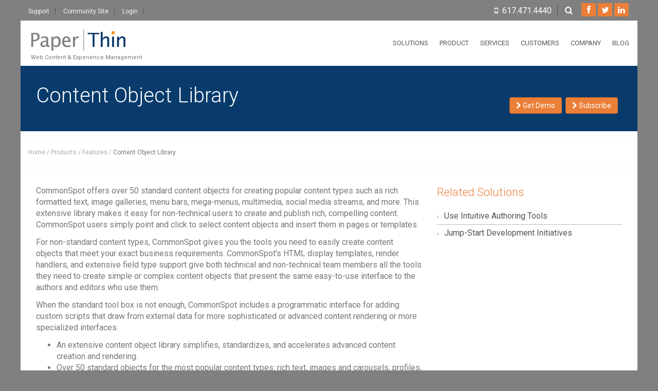

--- FILE ---
content_type: text/html;charset=UTF-8
request_url: https://www.paperthin.com/products/features/content-object-library.cfm
body_size: 7112
content:
<!DOCTYPE html>
<!--[if lt IE 7 ]><html class="ie ie6" lang="en"> <![endif]-->
<!--[if IE 7 ]><html class="ie ie7" lang="en"> <![endif]-->
<!--[if IE 8 ]><html class="ie ie8" lang="en"> <![endif]-->
<!--[if (gte IE 9)|!(IE)]><!-->
<html lang="en">
<!--<![endif]-->
<!-- Content Copyright -->
<!-- Page generated 2026-01-20 21:35:44 by CommonSpot Build 11.0.0.670 (2025-02-20 18:25:07) -->
<!-- JavaScript & DHTML Code Copyright &copy; 1998-2025, PaperThin, Inc. All Rights Reserved. -->
<head>
<meta charset="UTF-8">
<meta name="Viewport" content="width=device-width, initial-scale=1.0">
<meta name="Description" id="Description" content="Learn about CommonSpot's Content Object Library with a suite of content objects that come right out-of-the-box, or the ability to create your own." />
<meta name="Generator" id="Generator" content="CommonSpot Build 11.0.0.670" /><meta charset="utf-8">
<meta http-equiv="X-UA-Compatible" content="IE=Edge" />
<title>Content Object Library</title>
<style id="cs_antiClickjack">body{display:none !important;position:absolute !important;top:-5000px !important;}</style><script>(function(){var chk=0;try{if(self!==top){var ts=top.document.location.href.split('/');var ws=window.document.location.href.split('/');if(ts.length<3||ws.length<3)chk=1;else if(ts[2]!==ws[2])chk=2;else if(ts[0]!==ws[0])chk=3;}}catch(e){chk=4;}if(chk===0){var stb=document.getElementById("cs_antiClickjack");stb.parentNode.removeChild(stb);}else{top.location = self.location}})();</script>
<script>
var jsDlgLoader = '/products/features/loader.cfm';
var jsSiteResourceLoader = '/cs-resources.cfm?r=';
var jsSiteResourceSettings = {canCombine: false, canMinify: false};
</script>
<!-- beg (1) PrimaryResources -->
<link rel="preconnect" href="https://cdnjs.cloudflare.com"><script src="https://cdnjs.cloudflare.com/ajax/libs/jquery/1.12.4/jquery.min.js" integrity="sha512-jGsMH83oKe9asCpkOVkBnUrDDTp8wl+adkB2D+//JtlxO4SrLoJdhbOysIFQJloQFD+C4Fl1rMsQZF76JjV0eQ==" crossorigin="anonymous"></script><script src="https://cdnjs.cloudflare.com/ajax/libs/jqueryui/1.12.1/jquery-ui.min.js" integrity="sha512-uto9mlQzrs59VwILcLiRYeLKPPbS/bT71da/OEBYEwcdNUk8jYIy+D176RYoop1Da+f9mvkYrmj5MCLZWEtQuA==" crossorigin="anonymous"></script><link rel="dns-prefetch" href="https://cdnjs.cloudflare.com"><link rel="stylesheet" type="text/css" href="https://cdnjs.cloudflare.com/ajax/libs/jqueryui/1.12.1/themes/ui-lightness/jquery-ui.min.css" integrity="sha512-NaCOGQe8bs7/BxJpnhZ4t4f4psMHnqsCxH/o4d3GFqBS4/0Yr/8+vZ08q675lx7pNz7lvJ6fRPfoCNHKx6d/fA==" crossorigin="anonymous"><link rel="stylesheet" type="text/css" href="https://cdnjs.cloudflare.com/ajax/libs/twitter-bootstrap/3.4.1/css/bootstrap.min.css" integrity="sha512-Dop/vW3iOtayerlYAqCgkVr2aTr2ErwwTYOvRFUpzl2VhCMJyjQF0Q9TjUXIo6JhuM/3i0vVEt2e/7QQmnHQqw==" crossorigin="anonymous"><link rel="stylesheet" type="text/css" href="/ADF/thirdParty/jquery/bootstrap/extensions/3/bootstrap-ADF.css"><script src="/commonspot/javascript/browser-all.js"></script>
<!-- end (1) PrimaryResources -->
<!-- beg (2) SecondaryResources -->
<!-- end (2) SecondaryResources -->
<!-- beg (3) StyleTags -->
<link rel="stylesheet" href="/style/override.css" type="text/css" />
<!-- end (3) StyleTags -->
<!-- beg (4) JavaScript -->
<script>
<!--
var gMenuControlID = 0;
var menus_included = 0;
var jsSiteID = 1;
var jsSubSiteID = 177;
var js_gvPageID = 964477;
var jsPageID = 964477;
var jsPageSetID = 0;
var jsPageType = 0;
var jsSiteSecurityCreateControls = 0;
var jsShowRejectForApprover = 0;
// -->
</script><script>
var jsDlgLoader = '/products/features/loader.cfm';
var jsSiteResourceLoader = '/cs-resources.cfm?r=';
var jsSiteResourceSettings = {canCombine: false, canMinify: false};
</script>
<!-- end (4) JavaScript -->
<!-- beg (5) CustomHead -->
<link href='https://fonts.googleapis.com/css?family=Roboto:100,300,400' rel='stylesheet' type='text/css'>
<link type="text/css" rel="stylesheet" href="/js-plugin/animation-framework/animate.css" />
<link type="text/css" rel="stylesheet" href="/js-plugin/tocify/jquery.tocify.css" />
<link type="text/css" rel="stylesheet" href="/js-plugin/owl.carousel/owl-carousel/owl.carousel.css">
<link type="text/css" rel="stylesheet" href="/js-plugin/owl.carousel/owl-carousel/owl.transitions.css">
<link type="text/css" rel="stylesheet" href="/js-plugin/owl.carousel/owl-carousel/owl.theme.css">
<link type="text/css" rel="stylesheet" href="/font-icons/custom-icons/css/custom-icons.css">
<link type="text/css" rel="stylesheet" href="/font-icons/custom-icons/css/custom-icons-ie7.css">
<link type="text/css" rel="stylesheet" href="/font-icons/font-awesome/css/font-awesome.min.css">
<link type="text/css" rel="stylesheet" href="/css/layout.css">
<link type="text/css" id="colors" rel="stylesheet" href="/css/colors.css">
<link type="text/css" rel="stylesheet" href="/css/custom.css">
<script src="/js/modernizr-2.6.1.min.js"></script>
<link rel="shortcut icon" href="/favicon.ico">
<!-- end (5) CustomHead -->
<!-- beg (6) TertiaryResources -->
<!-- end (6) TertiaryResources -->
<!-- beg (7) authormode_inlinestyles -->
<link rel="stylesheet" type="text/css" href="/commonspot/commonspot.css" id="cs_maincss">
<link rel="stylesheet" type="text/css" href="/commonspot/cs-control-styles.css" id="cs_main_controlcss">
<!-- end (7) authormode_inlinestyles -->
</head><body id="boxedLayout" class="header1"><span role="navigation" aria-label="Top of page" id="__topdoc__"></span><div id="cs_control_964477" class="cs_control CS_Element_DHTML_Menu"><script src="/commonspot/menu_common.js"></script><script src="/products/features/dhtmlmenu_pgdefs_2.js"></script><script src="/products/features/dhtmlmenu_staticmenus_2.js"></script><script src="/commonspot/controls/dhtmlmenu/HM_Loader.js"></script></div><div id="globalWrapper">
<header class="navbar-fixed-top">
<div id="preHeader" class="hidden-xs">
<div class="container">
<div class="row">
<div class="col-xs-6">
<ul class="quickMenu">
<li><a href="/support/" class="linkLeft">Support</a></li>
<li><a href="https://community.paperthin.com">Community Site</a></li>
<li><a href="/login.cfm">Login</a></li>
</ul>
</div>
<div class="col-xs-6">
<div id="contactBloc" class="clearfix">
<ul class="socialNetwork">
<li><a href="https://www.facebook.com/paperthininc" class="tips" title="Follow us on Facebook" target="_blank"> <i class="icon-facebook-1"></i></a></li>
<li> <a href="https://twitter.com/commonspot" class="tips" title="Follow us on Twitter" target="_blank"> <i class="icon-twitter-bird"></i> </a> </li>
<li>
<a href="https://www.linkedin.com/company/paperthin-inc." class="tips" title="Follow us on Linkedin" target="_blank">
<i class="icon-linkedin-1"></i>
</a>
</li>
</ul>
<span class="searchIcon">
<a class="white tips" title="Search the site" href="/search.cfm"><i class="icon-search"></i></a>
</span>
<span class="contactPhone">
<i class="icon-mobile"></i><a class="white" href="tel:+16174714440">617.471.4440</a>
</span>
</div>
</div>
</div>
</div>
</div>
<div id="mainHeader" role="banner">
<div class="fixed_menu">
<div class="container">
<nav id="mainNavMenu" class="navbar navbar-default scrollMenu" role="navigation">
<div class="navbar-header">
<button type="button" class="navbar-toggle" data-toggle="collapse" data-target="#mainMenu">
<span class="sr-only">Toggle navigation</span>
<span class="icon-bar"></span>
<span class="icon-bar"></span>
<span class="icon-bar"></span>
</button>
<a class="navbar-brand" href="/">
<img src="/images/paperthin-logo.png" style="height:50px; margin-top:-10px;" alt="PaperThin Inc."/>
<div style="padding: 0 0 5px 5px; font-size: 11px;">Web Content & Experience Management</div>
</a>
</div>
<div class="collapse navbar-collapse" id="mainMenu">
<ul class="nav navbar-nav pull-right">
<li class="primary nekoMegaMenuTrigger topmenu">
<a href="/solutions/" class="firstLevel hasSubMenu">Solutions</a>
<div class="nekoMegaMenu subMenu menu-solutions" style="width:540px; margin-right:150px;">
<div class="container" style="width:500px;">
<div class="row">
<div class="col-sm-6 menu-section">
<div class="megaInner">
<h2 class="visible-xs"><a href="/solutions/">Solutions That Drive Value</a></h2>
<h2 class="visible-xs"><a href="/solutions/index.cfm#bycategory">Solutions By Category</a></h2>
<h2 class="visible-xs"><a href="/solutions/index.cfm#bytopic">Solutions By Topic</a></h2>
<h2 class="visible-xs"><a href="/solutions/index.cfm#byindustry">Solutions By Industry</a></h2>
<h2 class="visible-xs"><a href="/solutions/solutions-at-a-glance.cfm">All Solutions</a></h2>
<h2 class="hidden-xs"><a href="/solutions/">Solutions That Drive Value</a></h2>
<ul class="hidden-xs">
<li><a href="/solutions/web-content-management-solutions.cfm">Web Content Management</a></li>
<li><a href="/solutions/experience-content-marketing-solutions.cfm">Experience & Content Marketing</a></li>
<li><a href="/solutions/website-optimization.cfm">Website Optimization</a></li>
<li><a href="/solutions/mobile-and-responsive-design.cfm">Mobile & Responsive Design</a></li>
<li><a href="/solutions/attain-it-excellence.cfm">IT Excellence</a></li>
<li><a href="/solutions/system-management-and-development.cfm">System Management & Development</a></li>
</ul>
</div>
</div>
<div class="col-sm-6 menu-section hidden-xs">
<div class="megaInner">
<h2><a href="/solutions/">Solutions By Industry</a></h2>
<ul>
<li><a href="/solutions/higher-education-solutions.cfm">Higher Education</a></li>
<li><a href="/solutions/government-solutions.cfm">Government</a></li>
<li><a href="/solutions/healthcare-solutions.cfm">Healthcare</a></li>
<li><a href="/solutions/association-solutions.cfm">Associations</a></li>
<li><a href="/solutions/legal-solutions.cfm">Legal</a></li>
<li><a class="menuSectionHeader" href="#">All Solutions</a></li>
<li><a href="/solutions/solutions-at-a-glance.cfm">Solutions List</a></li>
</ul>
</div>
</div>
</div>
</div>
</div>
</li>
<li class="sep"></li>
<li class="primary nekoMegaMenuTrigger topmenu">
<a href="/products/" class="firstLevel hasSubMenu">Product</a>
<div class="nekoMegaMenu subMenu menu-products" style="width:540px; margin-right:80px;">
<div class="container" style="width:500px;">
<div class="row">
<div class="col-sm-6 menu-section">
<div class="megaInner">
<h2 class="visible-xs"><a href="/products/">Product Offerings</a></h2>
<h2 class="visible-xs"><a href="/products/features/">Features</a></h2>
<h2 class="visible-xs"><a href="/products/commonspot-cloud.cfm">CommonSpot Cloud</a></h2>
<h2 class="visible-xs"><a href="/products/on-premises-vs-cloud.cfm">Cloud or On Premises</a></h2>
<h2 class="visible-xs"><a href="/widget-gallery/">Widget Gallery</a></h2>
<h2 class="hidden-xs"><a href="/products/">Product Offerings</a></h2>
<ul class="hidden-xs">
<li><a href="/products/commonspot-cms.cfm">CommonSpot CMS</a></li>
<li><a href="/products/digital-marketing-engine.cfm">Digital Marketing Engine</a></li>
<li><a href="/products/marketing-optimization-tools.cfm">Marketing Optimization Tools</a></li>
<li><a href="/products/it-and-developer-tools.cfm">IT & Developer Tools</a></li>
<li><a href="/products/on-premises-vs-cloud.cfm">Cloud or On Premises</a></li>
<li><a href="/products/commonspot-cloud.cfm">CommonSpot Cloud</a></li>
<li><a href="/products/deployment-options.cfm">Deployment Options</a></li>
<li><a href="/widget-gallery/">Widget Gallery</a></li>
</ul>
</div>
</div>
<div class="col-sm-6 menu-section hidden-xs">
<div class="megaInner">
<h2><a href="/products/">Features For:</a></h2>
<ul class="hidden-xs">
<li><a href="/products/features-for-marketers.cfm">Marketers</a></li>
<li><a href="/products/features-for-designers-and-developers.cfm">Designers & Developers</a></li>
<li><a href="/products/features-for-administrators.cfm">Administrators</a></li>
<li><a href="/products/features-for-contributors.cfm">Content Contributors</a></li>
<li><a class="menuSectionHeader" href="#">All Features</a></li>
<li><a href="/products/features/">Feature List</a></li>
</ul>
</div>
</div>
</div>
</div>
</div>
</li>
<li class="sep"></li>
<li class="primary nekoMegaMenuTrigger topmenu">
<a href="/services/" class="firstLevel hasSubMenu">Services</a>
<div class="nekoMegaMenu subMenu menu-services" style="width:300px; margin-right:50px;">
<div class="container" style="width:260px;">
<div class="row">
<div class="col-sm-12">
<div class="megaInner">
<h2 class="visible-xs"><a href="/services/">Services Overview</a></h2>
<h2 class="visible-xs"><a href="/services/training/">CommonSpot Training</a></h2>
<h2 class="visible-xs"><a href="/services/support.cfm">Customer Support</a></h2>
<h2 class="visible-xs"><a href="/services/professional-services.cfm">Professional Services</a></h2>
<h2 class="hidden-xs"><a href="/services/">World Class Services</a></h2>
<ul class="hidden-xs">
<li><a href="/services/training/">CommonSpot Training</a></li>
<li><a href="/services/support.cfm">Customer Support</a></li>
<li><a href="/services/professional-services.cfm">Professional Services</a></li>
</ul>
</div>
</div>
</div>
</div>
</div>
</li>
<li class="sep"></li>
<li class="primary nekoMegaMenuTrigger topmenu">
<a href="/customers/" class="firstLevel hasSubMenu">Customers</a>
<div class="nekoMegaMenu subMenu menu-customers" style="width:300px; margin-right:10px;">
<div class="container" style="width:260px;">
<div class="row">
<div class="col-sm-12">
<div class="megaInner">
<h2 class="visible-xs"><a href="/customers/">Spotlight Customers</a></h2>
<h2 class="visible-xs"><a href="/customers/testimonials.cfm">Testimonials</a></h2>
<h2 class="hidden-xs"><a href="/customers/">Our Customers</a></h2>
<ul class="hidden-xs">
<li><a href="/customers/">Spotlight Customers</a></li>
<li><a href="/customers/testimonials.cfm">Testimonials</a></li>
</ul>
</div>
</div>
</div>
</div>
</div>
</li>
<li class="primary nekoMegaMenuTrigger topmenu">
<a href="/company/" class="firstLevel hasSubMenu">Company</a>
<div class="nekoMegaMenu subMenu menu-company" style="width:440px;">
<div class="container" style="width:400px;">
<div class="row">
<div class="col-sm-6 menu-section">
<div class="megaInner">
<h2 class="visible-xs"><a href="/company/">About PaperThin</a></h2>
<h2 class="visible-xs"><a href="/company/contact-us.cfm">Contact Us</a></h2>
<h2 class="visible-xs"><a href="/company/directions.cfm">Directions</a></h2>
<h2 class="visible-xs"><a href="/blog/">Blog</a></h2>
<h2 class="visible-xs"><a href="/resources/videos/">Videos &amp; Webinars</a></h2>
<h2 class="visible-xs"><a href="/services/community.cfm" target="community">PaperThin Community</a></h2>
<h2 class="hidden-xs"><a href="/company/">About PaperThin</a></h2>
<ul class="hidden-xs">
<li><a href="/company/">About Us</a></li>
<li><a href="/company/news/">News</a></li>
<li><a href="/company/jobs/">Employment</a></li>
<li><a href="/company/contact-us.cfm">Contact Us</a></li>
<li><a href="/company/directions.cfm">Directions</a></li>
</ul>
</div>
</div>
<div class="col-sm-6 menu-section hidden-xs">
<div class="megaInner">
<h2><a href="#">PaperThin Resources</a></h2>
<ul>
<li><a href="/blog/">Blog</a></li>
<li><a href="/resources/videos/">Videos &amp; Webinars</a></li>
<li><a href="/services/community.cfm" target="community">PaperThin Community</a></li>
</ul>
</div>
</div>
</div>
</div>
</div>
</li>
<li class="topmenu hidden-xs"><a href="/blog/" class="firstLevel last">Blog</a></li>
<li class="visible-xs topmenu"><a href="/marketing/subscribe.cfm" class="firstLevel last">Subscribe</a></li>
<li class="visible-xs topmenu"><a href="/search.cfm" class="firstLevel last">Search</a></li>
<li class="visible-xs topmenu"><a href="/login.cfm" class="firstLevel last">Login</a></li>
</ul>
</div>
</nav>
</div>
</div>
</div>
</header>
<section id="page">
<header class="page-header">
<div class="container">
<div class="row">
<div class="col-xs-12 ">
<div class="hidden-xs call-to-action-buttons" style="float:right; position:absolute; bottom:0; right:20px;">
<a href="/products/demo-request.cfm" class="btn btn-orange">
<i class="fa fa-chevron-right"></i> Get Demo
</a>
<a href="/marketing/subscribe.cfm" class="btn btn-orange">
<i class="fa fa-chevron-right"></i> Subscribe
</a>
</div>
<div class="pad-right">
<h1 class="" style="text-transform:capitalize;">Content Object Library</h1>
</div>
<div class="visible-xs hidden-sm hidden-md hidden-lg text-right mt30 mb0 call-to-action-buttons">
<a href="/products/demo-request.cfm" class="btn btn-orange">
<i class="fa fa-chevron-right"></i> Get Demo
</a>
</div>
</div>
</div>
</div>
</header>
<header class="hidden-xs breadcrumbs mb30">
<div class="container">
<div id="cs_control_937941" class="cs_control CS_Element_LinkBar"><div class="row">
<div class="col-sm-12 hidden-xs" style="padding:0;">
<ul id="navTrail">
<li><a href="/">Home</a></li><li> <a href="/products/">products</a></li><li> <a href="/products/features/">Features</a></li><li> Content Object Library</li>
</ul>
</div>
</div></div>
</div>
</header>
<div id="maincontainer"><section id="content" class="mt15 mb30 container-fluid"><div id="cs_control_939801" class="cs_control CS_Element_Schedule"><div class="container-fluid " title="" id="CS_Element_homeCarouselContainer"><div id="gridRow_1_1309233_939801" class="cs_GridRow row mt15"><div id="gridCol_1_1_1309233_1309234_939801" class="cs_GridColumn col-xs-12"><a id="featurex"></a><a id="CP_JUMP_954023"></a><div id="cs_control_954023" class="cs_control CS_Element_Custom"><div class="row">
<div class="col-xs-12 col-sm-8">
<div><p>CommonSpot offers over 50 standard content objects for creating popular content types such as rich formatted text, image galleries, menu bars, mega-menus, multimedia, social media streams, and more. This extensive library makes it easy for non-technical users to create and publish rich, compelling content. CommonSpot users simply point and click to select content objects and insert them in pages or templates.</p>
<p>For non-standard content types, CommonSpot gives you the tools you need to easily create content objects that meet your exact business requirements. CommonSpot's HTML display templates, render handlers, and extensive field type support give both technical and non-technical team members all the tools they need to create simple or complex content objects that present the same easy-to-use interface to the authors and editors who use them.</p>
<p>When the standard tool box is not enough, CommonSpot includes a programmatic interface for adding custom scripts that draw from external data for more sophisticated or advanced content rendering or more specialized interfaces.</p>
</div>
<div><ul>
<li>An extensive content object library simplifies, standardizes, and accelerates advanced content creation and rendering.</li>
<li>Over 50 standard objects for the most popular content types: rich text, images and carousels, profiles, YouTube and Brightcove multimedia, social media streams, linkbar, mega-menu, and accordion menu types, and more.</li>
<li>Unlimited custom object creation for sophisticated content tailored to your requirements.</li>
<li>Extensive field type support.</li>
<li>Local and global options for simplified content reuse.</li>
<li>Centralized, easily modifiable library for point-and-click access to all content objects.</li>
<li>Show/hide objects based on roles and permissions.</li>
<li>View object data in the context of the page or on the fly through listings and reports.</li>
<li>Programmatic interface for limitless extension of CommonSpot objects.</li>
</ul>
</div>
</div>
<div class="col-xs-12 col-sm-4">
<div id="cs_control_1297252" class="cs_control CS_Element_CustomCF"><div id="CS_CCF_964477_1297252"></div></div>
<div id="cs_control_1297262" class="cs_control CS_Element_CustomCF"><div id="CS_CCF_964477_1297262">
<div class="mb15">
<h2 class="text-orange">Related Solutions</h2>
<ul class="list-unstyled iconList borderList">
<li>
<a class="text-darkgrey" href="/solutions/use-intuitive-authoring-tools.cfm">Use Intuitive Authoring Tools</a>
</li>
<li>
<a class="text-darkgrey" href="/solutions/jump-start-development-initiatives.cfm">Jump-Start Development Initiatives</a>
</li>
</ul>
</div>
</div></div>
</div>
</div>
<div class="row mt30">
<div class="col-xs-12 text-center">
<hr>
<h2 class="big">Screen Shots</h2>
<div class="noOwlButtons owl-carousel nekoDataOwl center"
data-neko_items="3"
data-neko_autoplay="true"
data-neko_singleitem="true"
data-neko_paginationnumbers="true"
data-neko_mousedrag="true"
data-neko_touchdrag="true"
data-neko_lazyload="true"
data-neko_autoheight="true"
data-neko_responsive="true"
data-neko_stoponhover="true">
<div class="center">
<h4 class="text-center" style="margin: 0 60px;">Out of the box CommonSpot gives you more than 50 popular content objects. Simply point and click to add YouTube-hosted video, self-updating lists, mega-menu structures, and other rich content to your pages.</h4>
<img src="/products/features/images/element-gallery-open_1306787.png" class="img-responsive mediumshadow mt30 mb30 feature-screenshot" alt="Standard Content Object Library">
</div>
<div class="center">
<h4 class="text-center" style="margin: 0 60px;">Administrators of a site can easily create as many custom objects and content categories as they need.</h4>
<img src="/products/features/images/manage-elements_1306787.png" class="img-responsive mediumshadow mt30 mb30 feature-screenshot" alt="Custom Object Library">
</div>
<div class="center">
<h4 class="text-center" style="margin: 0 60px;">You can create custom content objects that match your business needs exactly. Adding, updating or removing fields as your needs change. You have complete control over the fields and what type of data they store.</h4>
<img src="/products/features/images/custom-element-field-definitions_1306787.png" class="img-responsive mediumshadow mt30 mb30 feature-screenshot" alt="Custom Element Field Definitions">
</div>
</div>
</div>
</div>
<div class="mt15 text-center">
<a href="/products/features" class="btn">View All Features</a>
</div></div></div></div></div></div></section></div></section>
<footer id="footerWrapper">
<section id="mainFooter">
<div class="container">
<div class="row">
<div class="col-sm-6">
<div class="footerWidget">
<img src="/images/paperthin-logo.png" alt="PaperThin, Inc." id="footerLogo">
<p>PaperThin, Inc. is a privately held, US-based company since 1993. Our flagship product CommonSpot™ helps organizations create world-class Web experiences. PaperThin's customers span multiple industries, including: government, healthcare, higher education, and association/non-profit sectors.</p>
</div>
<div class="footerWidget mt30">
<h3>Contact Us</h3>
<address>
<p>
<i class="icon-phone"></i> <a class="darkgrey" href="tel:+16174714440">617.471.4440</a><br>
<i class="icon-mail-alt"></i> <a href="mailto:info@paperthin.com">info@paperthin.com</a>
</p>
</address>
</div>
<div id="contactBloc" class="clearfix">
<ul class="socialNetwork">
<li><a href="https://www.facebook.com/paperthininc" class="tips" title="follow us on Facebook" target="_blank"> <i class="icon-facebook-1"></i></a></li>
<li> <a href="https://twitter.com/commonspot" class="tips" title="follow us on Twitter" target="_blank"> <i class="icon-twitter-bird"></i></a></li>
<li>
<a href="https://www.linkedin.com/company/paperthin-inc." class="tips" title="follow us on Linkedin" target="_blank">
<i class="icon-linkedin-1"></i>
</a>
</li>
</ul>
</div>
</div>
<div class="col-sm-3 leftedge">
<h3>Learn More</h3>
<ul>
<li><a href="/products/demo-request.cfm">Get a Demo</a></li>
<li><a href="/products/Evaluation-Request.cfm">Try Now</a></li>
<li><a href="/products/features/">All Features</a></li>
</ul>
<ul>
<li><a href="/products/on-premises-vs-cloud.cfm">Cloud vs. On-Premises</a></li>
<li><a href="/customers/">Spotlight Customers</a></li>
<li><a href="/customers/testimonials.cfm">Testimonials</a></li>
</ul>
<h3 class="mt15">CommonSpot is for:</h3>
<ul>
<li><a href="/products/features-for-marketers.cfm">Marketers</a></li>
<li><a href="/products/features-for-designers-and-developers.cfm">Designers & Developers</a></li>
<li><a href="/products/features-for-administrators.cfm">Administrators</a></li>
<li><a href="/products/features-for-contributors.cfm">Content Owners</a></li>
</ul>
</div>
<div class="col-sm-3 leftedge">
<h3>Customer Links</h3>
<ul>
<li><a href="/support/">Contact Support</a></li>
<li><a href="https://community.paperthin.com">Community Site</a></li>
</ul>
<ul>
<li><a href="/services/professional-services.cfm">Professional Services</a></li>
<li><a href="/services/training/">Training</a></li>
</ul>
<ul>
<li><a href="/feedback/web-site-feedback.cfm">Give Feedback</a></li>
</ul>
<h3 class="mt15">General</h3>
<ul>
<li><a href="/company/contact-us.cfm">Contact Us</a></li>
<li><a href="/company/">About PaperThin</a></li>
<li><a href="/sitemap.cfm">Site Map</a></li>
<li><a href="/company/jobs/">Career Opportunities</a></li>
<li><a href="/privacy-policy.cfm">Privacy Policy</a></li>
<li><a href="/terms-of-use.cfm">Terms of Use</a></li>
</ul>
</div>
</div>
</div>
</section>
<section id="footerRights">
<div class="container">
<div class="row">
<div class="col-md-12">
<p>Copyright © 2026 <a href="https://www.paperthin.com" target="blank">PaperThin, Inc.</a> / All rights reserved.</p>
</div>
</div>
</div>
</section>
</footer>
</div>
<!-- jsLibs:Owl Carousel -->
<script type="text/javascript" src="/js-plugin/respond/respond.min.js"></script>
<script type="text/javascript" src="/js-plugin/easing/jquery.easing.1.3.js"></script>
<script type="text/javascript" src="/js-plugin/owl.carousel/owl-carousel/owl.carousel.min.js"></script>
<script type="text/javascript" src="/js-plugin/toucheeffect/toucheffects.js"></script>
<script type="text/javascript" src="/js/custom.js"></script>
<!-- beg (1) PrimaryResources -->
<script src="https://cdnjs.cloudflare.com/ajax/libs/twitter-bootstrap/3.4.1/js/bootstrap.min.js" integrity="sha512-oBTprMeNEKCnqfuqKd6sbvFzmFQtlXS3e0C/RGFV0hD6QzhHV+ODfaQbAlmY6/q0ubbwlAM/nCJjkrgA3waLzg==" crossorigin="anonymous"></script><script src="/commonspot/javascript/lightbox/overrides.js"></script><script src="/commonspot/javascript/lightbox/window_ref.js"></script><script src="/commonspot/pagemode/always-include-common.js"></script>
<!-- end (1) PrimaryResources -->
<!-- beg (2) SecondaryResources -->
<!-- end (2) SecondaryResources -->
<!-- beg (3) CustomFoot -->
<!-- end (3) CustomFoot -->
<!-- beg (4) TertiaryResources -->
<!-- end (4) TertiaryResources --><script>
<!--
var jsPageContributeMode = 'read';
var jsPageSessionContributeMode = 'read';
var jsPageAuthorMode = 0;
var jsPageEditMode = 0;
if(!commonspot)
var commonspot = {};
commonspot.csPage = {};
commonspot.csPage.url = '/products/features/content-object-library.cfm';
commonspot.csPage.id = 964477;
commonspot.csPage.siteRoot = '/';
commonspot.csPage.subsiteRoot = '/products/features/';
// -->
</script><script>
<!--
if (typeof parent.commonspot == 'undefined' || typeof parent.commonspot.lview == 'undefined' || typeof parent.commonspot.lightbox == 'undefined')
loadNonDashboardFiles();
else if (parent.commonspot && typeof newWindow == 'undefined')
{
var arrFiles = [
{fileName: '/commonspot/javascript/lightbox/overrides.js', fileType: 'script', fileID: 'cs_overrides'},
{fileName: '/commonspot/javascript/lightbox/window_ref.js', fileType: 'script', fileID: 'cs_windowref'}
];
loadDashboardFiles(arrFiles);
}
//-->
</script></body></html>

--- FILE ---
content_type: text/css
request_url: https://www.paperthin.com/style/override.css
body_size: 372
content:
/* 
	override.css 
*/

/* DataSheet */
.CS_DataSheet_Views_Label { font-size: 14px; font-weight: 400; }
.CS_DataSheet_Views_Dropdown { font-size: 14px; }
div#cs_control_1296106 { font-size: 85%; }
div#cs_control_1296106.td { padding: 0; }

--- FILE ---
content_type: text/css
request_url: https://www.paperthin.com/css/layout.css
body_size: 11183
content:
/* 
Document   : layout
Author     : Little Neko
Description: layout styles

*/

/* Table of Content
==================================================

#BOOSTRAP CUSTOMIZATION
#NEKO CSS FRAMEWORK
#TYPOGRAPHY
#GENERAL
#PARALLAX STUFF
#HEADER
#MAIN MENU 
#FOOTER 
#SLIDERS
#BLOG
#NEWS
#PAGES
#PORTFOLIO
#FORMS
#TIMELINE
#MISCELANIOUS

*/


/* BOOSTRAP CUSTOMIZATION
================================================== */
.tips{ display:inline-block; }
.navbar {margin-bottom:0; border-radius:0; /*min-height: 87px;*/ min-height: 0;}
.navbar-header {padding-bottom:18px;}
.navbar-default {background:none; border:none !important; border-radius:0; }
.navbar>.container .navbar-brand{margin-left: 15px;}
.nav.nav-tabs {margin-bottom:22px;}
.btn:active, .btn.active{
	-webkit-box-shadow:none;box-shadow:none
}
.container .jumbotron{border-radius: 0;}
.jumbotron h1 {text-align: left;}
/*forms*/
.form-control {-webkit-box-shadow:none;box-shadow:none;padding:12px; height:44px;}
.error {
	padding: 5px;
	margin-bottom: 20px;
	display:block;
	font-size: 14px;
}


/*tabs*/

.panel-default>.panel-heading, .nav>li>a{
	-webkit-transition: all 0.5s ease-out;
	-moz-transition: all 0.5s ease-out;
	-o-transition: all 0.5s ease-out;
	-ms-transition: all 0.5s ease-out;
	transition: all 0.5s ease-out;
}

/* progress bar */

.progress-bar{padding:11px; text-align: right}
.navbar-default .navbar-toggle {
	margin-top: 22px;
	border:none;
}

/* accordeon */
.panel-group .panel+.panel {margin-top: 0;}
.panel-heading .accordion-toggle:after {
	/* symbol for "opening" panels */
	font-family: 'custom-icons';
	content: "\e803";    
	float: right;      
}

/** expand the link to fill the whole tab **/
.panel-title a {
	display: block;
	padding: 10px 15px;
	margin: -10px -15px;
	outline:none;
}

.panel-heading .accordion-toggle.collapsed:after {
	/* symbol for "collapsed" panels */
	content: '\e805';   
}

.accordion-toggle i {margin-right: 10px;}

label {
	font-size:22px;
	font-weight: 300;
	/* margin-bottom: 22px;	*/
} 
label.CS_Datasheet_Views_Label {
	font-size: 11px;
}


.navbar-nav{ margin-left:0; margin-right:0; }
.navbar-collapse { padding: 0; }
.navbar-nav.pull-right>li>.dropdown-menu, .navbar-nav>li>.dropdown-menu.pull-right{
	right:auto;
}

/*li.Nactive>ul, li.Nactive .nekoMegaMenu,  li.Nactive .nekoMegaMenu ul  {
	display: block !important;
}


li.Nactive > ul.subMenu {
	display: block !important;
}*/

.navbar-nav .Nactive .subMenu{
	margin-left:10px;
}

.navbar-nav .Nactive .nekoMegaMenu.subMenu{
	margin-left:0;
}

.nekoMegaMenu .container{
	padding-left: 0;

}

ul.dropdown-menu {
	position: static;
	clear: both;
	float: none;
	display: none;
	width:auto;
	background: none;
	border: none;
	box-shadow: none;

}

/*
.col-xs-1, .col-xs-2, .col-xs-3, .col-xs-4, .col-xs-5, .col-xs-6, .col-xs-7, .col-xs-8, .col-xs-9, .col-xs-10, .col-xs-11, .col-xs-12, .col-sm-1, .col-sm-2, .col-sm-3, .col-sm-4, .col-sm-5, .col-sm-6, .col-sm-7, .col-sm-8, .col-sm-9, .col-sm-10, .col-sm-11, .col-sm-12, .col-md-1, .col-md-2, .col-md-3, .col-md-4, .col-md-5, .col-md-6, .col-md-7, .col-md-8, .col-md-9, .col-md-10, .col-md-11, .col-md-12, .col-lg-1, .col-lg-2, .col-lg-3, .col-lg-4, .col-lg-5, .col-lg-6, .col-lg-7, .col-lg-8, .col-lg-9, .col-lg-10, .col-lg-11, .col-lg-12 {
	margin-bottom:22px; 
}
*/

.progress {height:44px; border-radius: 0; box-shadow: none;}
.img-circle {width:140px; height:140px;}
pre code{white-space: pre-line;}

/*** MEDIA QUERIES ***/

@media(max-width:767px){
}

@media(min-width:768px){
	.navbar>.container .navbar-brand{margin-left: 0;}
	.navbar-header {padding-bottom:0;}
	.navbar-collapse {padding-right:0;}
	.col-xs-1, .col-xs-2, .col-xs-3, .col-xs-4, .col-xs-5, .col-xs-6, .col-xs-7, .col-xs-8, .col-xs-9, .col-xs-10, .col-xs-11, .col-xs-12, .col-sm-1, .col-sm-2, .col-sm-3, .col-sm-4, .col-sm-5, .col-sm-6, .col-sm-7, .col-sm-8, .col-sm-9, .col-sm-10, .col-sm-11, .col-sm-12, .col-md-1, .col-md-2, .col-md-3, .col-md-4, .col-md-5, .col-md-6, .col-md-7, .col-md-8, .col-md-9, .col-md-10, .col-md-11, .col-md-12, .col-lg-1, .col-lg-2, .col-lg-3, .col-lg-4, .col-lg-5, .col-lg-6, .col-lg-7, .col-lg-8, .col-lg-9, .col-lg-10, .col-lg-11, .col-lg-12 {
		margin-bottom:0;
	}
}

@media(min-width:992px){}

@media(min-width:1200px){}

/*** END MEDIA QUERIES ***/



/* END BOOSTRAP CUSTOMIZATION
================================================== */



/* NEKO CSS FRAMEWORK
================================================== */
/*** lists ***/
/* icons */
.iconList li:before{
	content:'\e801';
	font-family: 'custom-icons';
	font-size: 10px;
	text-align: left;
	padding: 0;
	margin:0;
	display:inline-block;
	margin-right:10px;
	line-height:1em;
}
.iconList li {padding:5px;}

/* borde */
.borderList li {
	border-bottom: 1px solid rgba(125,125,125,0.5);
}


/*** icons ***/

.iconRounded{
	border-radius:50%;
	width: 40px;
	height: 40px;
	display: block;
	text-align: center;
	font-size:18px;	
}

.iconRounded:before{margin: auto;text-align: center; line-height: 40px; }

.iconBig{
	font-size: 40px;
}

.iconBig.iconRounded{
	width:100px;
	height: 100px;
}

.iconBig.iconRounded:before{
	line-height: 100px;	
}

.iconMedium {
	font-size: 33px;
}

.iconMedium.iconRounded{
	width: 66px;
	height: 66px;
}

.iconMedium.iconRounded:before{
	line-height: 66px;	
}

.iconSmall:before {
	font-size: 10px;
}

.iconSmall.iconRounded{
	width: 26px;
	height: 26px;
}

.iconSmall.iconRounded:before{
	line-height: 26px;	
}

/*** icon Headings ***/
.iconBlocHeading {position:relative; padding-left:55px;}
.iconBlocHeading i{position:absolute; left:0;}
.iconBlocHeading h2{display: block; font-size:18px; font-weight: 400; padding-top: 5px;}
.iconBlocHeading h2:after{content:none;}
.iconBlocHeading h3{display: block;}


/*** boxes ***/
.boxFeature{margin-bottom:33px;}
.boxContent{padding:22px; border-radius: 0 0 11px 11px;}
.color2.boxContent{border:none;}
.boxFocus{padding:22px; border-radius: 11px;}
.boxIconServices {text-align:center}
.boxIconServices i{ margin:0 auto 22px auto;}
.boxIconServices .boxContent{ padding:0; border:none;}

/* box icons */
.boxIcon a{
	padding:33px;
	text-align: center;
	display: block;
	margin-bottom:11px;
	-webkit-transition: all 0.3s ease-out;
	-moz-transition: all 0.3s ease-out;
	-o-transition: all 0.3s ease-out;
	-ms-transition: all 0.3s ease-out;
	transition: all 0.3s ease-out;
}

.boxIcon a i, .boxIcon a .imgBorder{
	-webkit-transition: all 0.3s ease-out;
	-moz-transition: all 0.3s ease-out;
	-o-transition: all 0.3s ease-out;
	-ms-transition: all 0.3s ease-out;
	transition: all 0.3s ease-out;
	-webkit-backface-visibility: hidden;
}
.boxIcon a span {display:none;}
.boxIcon i {margin: 36px auto; display: block; border-radius:50%;}
.boxIcon h2 {font-size: 18px; font-weight: 400; margin-bottom: 16px;} 
.boxIcon p {margin: 0;}

.boxIcon a:hover{text-decoration:none; }

.boxIcon a:hover i{
	border: 25px solid #F7F7F7;
	width: 150px;
	height: 150px;
	margin:11px auto;
}

/* img box */
.boxIcon a img{
	
	/*width: 180px;
	height: 180px;*/
	width: 100%;
	height: 100%;
	-webkit-backface-visibility: hidden;
}
.boxIcon a:hover img{ } 

.boxIcon a .imgBorder{
	border: 4px solid #F7F7F7;
	background: #F7F7F7;
	border-radius: 50%!important;

	width: 180px;
	height: 180px;
	margin: 18px auto 22px auto;
}
.boxIcon a .imgBorder img{
	-webkit-transition: all 0.3s ease-out;
	-moz-transition: all 0.3s ease-out;
	-o-transition: all 0.3s ease-out;
	-ms-transition: all 0.3s ease-out;
	transition: all 0.3s ease-out;
	-webkit-backface-visibility: hidden;
	width: 172px;
	height: 172px;
}


.boxIcon a:hover .imgBorder img{
	transform: scale(0.8,0.8);
	-webkit-transform: scale(0.8,0.8);
}

/*** testimonial **/
.boxTestimonial blockquote{
	padding:33px 33px 44px 33px;
	font-size:18px;
	line-height: 33px;
}

.boxTestimonial blockquote:after {
	display:none;
}
.boxTestimonial .clientIcon img {
	margin:33px;
	float:left;
}


.boxTestimonial blockquote span{
	display:block;
	font-size: 12px;
}

.clientIcon span {font-weight: 300;}
.clientIcon span, .clientIcon span strong {vertical-align: bottom; font-size: 14px;}

/*** fake columns ***/

.col-left-grey {background:url(../images/theme-pics/col-left-grey.png) center repeat-y; border-top: 1px solid #ededed }

/*** utilies classes ***/
.mb5, .mb05  {
	margin-bottom:0.25em;
}
.mb10 {
	margin-bottom:0.5em;
}
.mb15 {
	margin-bottom:0.75em;
}
.mb30 {
	margin-bottom:1.5em;
}
.mb40 {
	margin-bottom:2em;
}

.mt5, .mt05 {
	margin-top:0.25em;
}
.mt10 {
	margin-top:0.5em;
}
.mt15 {
	margin-top:0.75em;
}
.mt30 {
	margin-top:1.5em;
}
.mt40 {
	margin-top:2em;
}

.pb15 {
	padding-bottom:0.75em;
}
.pb30 {
	padding-bottom:1.5em;
}
.pb40 {
	padding-bottom:2em;
}
.pt15 {
	padding-top:0.75em;
}
.pt30 {
	padding-top:1.5em;
}
.pt40 {
	padding-top:2em;
}

/** separators **/
hr.lineDouble {
	border-top: 4px double rgb(238, 238, 238);
}
hr.lineStar, hr.lineX, hr.linePlus, hr.lineDot, hr.lineLines {
	text-align: center;
}
hr.lineStar:after, hr.lineX:after, hr.linePlus:after, hr.lineDot:after, hr.lineLines:after {
	background: none repeat scroll 0 0 rgb(255, 255, 255);
	color: rgb(238, 238, 238);
	content: '\e815';
	display: inline-block;
	font-family: 'custom-icons';
	font-size: 1em;
	padding: 0 0.25em;
	position: relative;
	top: -0.8em;
	width: 33px;
}
hr.lineX:after {content: '\e816';}
hr.linePlus:after {content: '\e81c';}
hr.lineDot:after {content: '\e930';}
hr.lineLines:after {content: '\e866';}

hr.lineSmall {
	margin-left: auto;
	margin-right: auto;
	width: 50%;
}

/** separators **/
.noMargin {
	margin:0!important;
}
.noPaddingBottom {
	padding-bottom:0!important;
}
.noPaddingTop {
	padding-top:0
}
.noBorder {border:none!important;}

.utilities_demo {padding-left: 1.5em; padding-right: 1.5em;}

/*** end utilies classes ***/
/* images */

.imgBorder {
	border-radius:11px;
	overflow: hidden;
	/*padding:5px;*/	
}

.backFaceVisibilityHidden{ -webkit-backface-visibility: hidden; }

/*** MEDIA QUERIES ***/

@media(max-width:767px){}

@media(min-width:768px){
	#boxedLayout {padding-top: 22px;}
	#boxedLayout #globalWrapper{
		width:768px;
		margin:auto;
		background: #fefefe;
	}
	/* jtp - commented out to get headers to be fixed.
	#boxedLayout .navbar-fixed-top {position: static;} 
	*/
	
	.mb5, .mb05 {
		margin-top:0.75em;
	}
	.mb10 {
		margin-top:1.0em;
	}
	
	.mb15 {
		margin-bottom:1.5em;
	}
	.mb30 {
		margin-bottom:3em;
	}
	.mb40 {
		margin-bottom:4em;
	}
	
	.mt5, .mt05 {
		margin-top:0.75em;
	}
	.mt10 {
		margin-top:1.0em;
	}
	
	.mt15 {
		margin-top:1.5em;
	}
	.mt30 {
		margin-top:3em;
	}
	.mt40 {
		margin-top:4em;
	}
	.pt15{
		padding:1.5em;
	}
	.pb15 {
		padding-bottom:1.5em;
	}
	.pb30 {
		padding-bottom:3em;
	}
	.pb40 {
		padding-bottom:4em;
	}
	.pt15 {
		padding-top:1.5em;
	}
	.pt30 {
		padding-top:3em;
	}
	.pt40 {
		padding-top:4em;
	}
	.boxIconServices h2{font-size:20px;  }
	.boxIconServices i{float:left;}
	.boxIconServices.posLeft i{ float:left;}
	.boxIconServices .boxContent {padding:0 0 0 152px; text-align:left;}
	.boxIconServices.posLef .boxContent {padding:0 0 0 152px;  }
}

@media(min-width:992px){

	#boxedLayout #globalWrapper{
		width:992px;
	}

	.boxIconServices.posLeft i { float:right;}
	.boxIconServices.posLeft .boxContent {padding:0 152px 0 0;text-align: right;}
	.boxIconServices i { float:left;}
	.boxIconServicest .boxContent {padding:0 0 0 152px;}
	
}

@media(min-width:1200px){
	#boxedLayout #globalWrapper{
		width:1200px;
	}
}

/*** END MEDIA QUERIES ***/
/* NEKO CSS FRAMEWORK
================================================== */

/* TYPOGRAPHY
================================================== */

body {
	font-size:14px;
	line-height: 22px;
	font-family: 'Roboto',sans-serif;
	-webkit-font-smoothing: antialiased; /* Fix for webkit rendering */
	-webkit-text-size-adjust: 100%;
	margin: 0;
	padding: 0;
	padding-top: 81px;
}
h1, h2, h3, h4, h5, h6, legend {
	font-family: 'Roboto',sans-serif;
	font-weight: 300;
	line-height: 1.25em;
	margin: 0 0 0.75em 0;
}
h1 {
	font-size: 36px;
	margin-bottom: 0.25em;
	font-weight: 100;
}
h1 strong{
	padding:0 10px;
	font-weight: 300;
}

.largeQuote h1{
	margin-bottom: 0;
	padding-left: 11px;
	padding-right: 11px;
}

.paralaxText h2 {
	font-size: 22px;
	font-weight: 100;
	line-height:1.5em;
	display: inline-block;
	padding:33px;
	border-radius: 22px;
	
	margin-bottom: 0;
}

.paralaxText h2 small {
	font-size: 22px;
	font-weight: 100;
}

.paralaxText .iconRounded {display: inline-block;}

.paralaxText .testimonialCarousel blockquote {text-transform: none;letter-spacing:normal;
	font-size: 22px;
	line-height:22px;
}
.paralaxText .iconBig {
	font-size: 22px;
}


h2 {
	font-size:22px;
	display: block;
	position: relative;
	overflow:hidden;

	font-weight: 300;	
}

/* jtp Commented out 
h2:after{
	border-top:1px dashed #ddd;
	border-bottom:1px dashed #ddd;
	display:inline-block;
	height:6px;
	content:"";
	width: 100%;
	position: absolute;
	margin-left: 11px;
	top:50%;		
}
*/
.boxIcon h2:after, .pricingBloc h2:after, h2.subTitle:after, .generatedMoreLink h2:after,.boxIconServices h2:after, .paralaxText h2:after, .owlCaption h2:after, h2.text-center:after {content:none; }/*remove lines after H2 when required*/

h3, legend {
	font-size:20px;
}
h4 {
	font-size: 18px;
}
h5 {
	font-size: 16px;
}
h6 {
	margin-bottom: 2em;
	font-size: 14px;
	font-weight: 300;
}
h1 small {
	font-size:25px;
	font-weight: inherit;
}
h2 small {
	font-size: 18px;
}

h3 small {
	font-size: 14px;
}
h4 small {
	font-size: 12px;
}

p, ul {
	margin-top: 0;
	margin-bottom: 12px;
}
strong {
	font-weight:400
}
small, aside {
}
li {
	line-height: inherit;
}
a:link, a:visited {
	text-decoration:none;

}
a:hover, a:active {
	text-decoration:underline;
}
ul.iconsList li a:hover {
	text-decoration:none;
}
a.readMore {
	font-style:italic;
}
blockquote {
	font-size:22px;
	line-height: 33px;
	margin-bottom:22px;
	font-weight:100;
	padding:0;
	border:none;
	text-align:left;
}
blockquote h1 {
	display:inline;
}
blockquote p {
	font-size: inherit;
	display:inline;
}
blockquote small, .ctaBox blockquote small{
	font-size:50%;
	display:inline-block;
	line-height: 1em;
}
blockquote:before {
	content:'\e863';
	font-family: 'custom-icons';
	margin-right:0.5em;
}
blockquote:after {
	content:'\e869';
	font-family: 'custom-icons';
	margin-left:0.5em;
}

blockquote.pull-right {border:none;}

.quoteRow blockquote:before, .quoteRow blockquote:after {
	content:none;
}
hr {
	padding:0;
	margin:1.5em 0;
}
.hero-unit blockquote {
	font-family:Georgia, "Times New Roman", Times, serif;
	font-style: italic;
}

/*** MEDIA QUERIES ***/

@media(max-width:767px){}

@media(min-width:768px){
	
	body{padding-top: 88px;}
	h1 {
		font-size: 40px;
	}
	.paralaxText blockquote {
		font-size: 33px;
		line-height:33px;
	}
	.paralaxText .iconBig {
		font-size: 44px;
	}


	.paralaxText h2 {
		font-size: 44px;
	}

	
}
@media(min-width:992px){}

@media(min-width:1200px){}

/*** END MEDIA QUERIES ***/


/* END TYPOGRAPHY
================================================== */
/* GENERAL
================================================== */

/*** buttons ***/
.btn {
	padding: 5px 12px;
	font-size: 14px;
	line-height: 20px;
	-webkit-transition: all 0.3s ease-out;
	-moz-transition: all 0.3s ease-out;
	-o-transition: all 0.3s ease-out;
	-ms-transition: all 0.3s ease-out;
	transition: all 0.3s ease-out;
	border:none;
	border-radius:4px;
}

.btn-lg {
	padding: 11px 19px;
	font-size: 18px;
	border-radius:6px;
}
.btn-sm {
	padding: 2px 10px;
	font-size: 11px;
	border-radius:3px;
}
.btn-xs {
	padding: 0 6px;
	font-size: 10px;
	border-radius:3px;
}
.btn-link {
	text-transform:none;
	text-shadow:none;
	padding:0;
	font-family: inherit;
	font-size: inherit;
	font-weight: normal;
}
.btn i:before {
	text-align:left;
}
.btn-border {
	color:#fff;
}

/*** call to actioon ***/

.ctaBox{padding:33px}
.ctaBoxFullwidth{padding:0;}

.ctaBox a {margin-top:22px;} 
.ctaBox h1{
	font-size:22px;
	line-height: 33px;
	margin-bottom:0;
	font-weight:100;
	padding:0;
	border:none;
	text-align:left;
	letter-spacing:normal;
	text-transform:none;
}
.ctaBox h1 strong{}
.ctaBox blockquote {
	font-size:44px;
	line-height: 44px;
	margin-bottom: 0;
}
a.btnRight{float:right;}

.ctaBox.ctaBoxCentered h1, .ctaBox.ctaBoxCentered blockquote{ text-align: center;}
.ctaBox.ctaBoxCentered a {float:none; margin-top: 1.5em;}
/*** MEDIA QUERIES ***/

@media(max-width:767px){
	.btn-lg {
		padding: 14px 18px;
		font-size: 18px;
	}
}

@media(min-width:768px){

}

@media(min-width:992px){
	
	.ctaBox a {float:right; margin-top:0;} 

	a.btnLeft{float:left;}
}

@media(min-width:1200px){}

/*** END MEDIA QUERIES ***/

/* END GENERAL
================================================== */

/* PARALLAX STUFF
================================================== */


#paralaxSlice1, #paralaxSlice2, #paralaxSlice3, #homeFullScreen{
	width:100%;
	background-repeat: no-repeat;
	background-attachment:scroll;
	background-size: cover;
	background-position: top center;

}

.maskParent{position: relative; height:100%; width:100%;}

.paralaxText {
	padding-top:66px;
	padding-bottom:66px;
	text-align:center;
	position: relative;

}
.paralaxMask {
	width:100%; 
	height:100%;
	overflow:hidden;
	position:absolute;
	background:rgba(0,0,0,0.15);
}


#paralaxSlice1 {
	background-image: url('../images/theme-pics/parallax-1.jpg');
}
#paralaxSlice2 {
	background-image: url('../images/theme-pics/parallax-2.jpg');
}
#paralaxSlice3 {
	background-image: url('../images/theme-pics/parallax-3.jpg');
}

/*** MEDIA QUERIES ***/

@media(max-width:767px){}

@media(min-width:768px){}

@media(min-width:992px){}

@media(min-width:1200px){

	#paralaxSlice1, #paralaxSlice2, #paralaxSlice4, #paralaxSlice5, #paralaxSlice6, #paralaxSlice7, #paralaxSlice8, #paralaxSlice9, #paralaxSlice10, #paralaxSlice11, #paralaxSlice12{
		background-attachment: fixed;
		background-position: 50% 0;
		background-size: cover;
	}

}


/* END PARALLAX STUFF
================================================== */


/* HOME FULLSCREEN
================================================== */


#home{padding-top:44px;}
#mapWrapper{ height:350px; }


#homeFullScreen {
	background-image: url('../images/slider/super/supersized-1.jpg');

	overflow:hidden;
}

#homeFullScreen .maskParent {display:table; width:100%;}


#fullScreenSliderWrapper{
	display:table-cell;
	vertical-align: middle;
	text-align:center;
	margin:auto;

}
.blockCenter{
	width: 320px;
	margin:auto;
}
#logoBig {margin-bottom: 22px;}
#logoBig img{width:300px; margin:auto; position: relative}
#fullScreenSliderWrapper h1 {font-size: 22px;}


#onePage {padding-top: 0}
body#onePage #mainHeader{width:100%; }
body#onePage #mainHeader.navbar{ border: none;}
#onePage #mainHeader{ z-index:100; }

/*** MEDIA QUERIES ***/

@media(max-width:767px){}

@media(min-width:768px){.blockCenter{ width: 768px;}}

@media(min-width:992px){.blockCenter{ width: 992px;}}

@media(min-width:1200px){.blockCenter{ width: 1200px;}}

/*** END MEDIA QUERIES ***/


/* HEADER
================================================== */
#preHeader{display:none!important;}
.navbar-brand{padding:22px 0;}
/** pre header **/

#preHeader .socialNetwork, .contactPhone{display:inline-block; float:right;}
#preHeader .socialNetwork li {display:block; list-style-type: none; float:left;}
.contactPhone{padding-right:11px; margin-top:10px }
#preHeader .socialNetwork {margin:0;}

#preHeader .socialNetwork a {
	text-align:center;
	line-height: 40px;
	display:block;
	width:30px;
	height:40px;

}
#preHeader .socialNetwork a:hover{text-decoration: none;}
ul.quickMenu {
	margin:10px 0 0 0;
	padding:0;
}
ul.quickMenu li {
	display:inline-block;
	padding-right: 11px;
}

ul.quickMenu li a {
	font-size:12px;
	margin:0;
	padding:0;
	display:block;
	line-height:1em;

}
ul.quickMenu li a:hover {text-decoration:none;}
ul.quickMenu li a.linkLeft {
	margin-left:0;
}

/*** MEDIA QUERIES ***/
@media(max-width:767px){}

@media(min-width:768px){
	#fullScreenSliderWrapper h1 {font-size:80px;}
	.header1 #preHeader, .header3 #preHeader, .header5 #preHeader {
		display:block!important;
		height:40px
	}
}

@media(min-width:992px){

	.fixedHeader .navbar-nav > li > ul, .fixedHeader .navbar-nav .nekoMegaMenu {
		top:50px;

	}

	.fixedHeader #mainMenu>ul>li>a{
		padding-bottom: 8px;
		padding-top: 8px;
	}

	.fixedHeader .navbar-nav > li.sep:before {
		line-height: 15px;
	}
	.fixedHeader .navbar-brand { padding:15px 0; }

	.fixedHeader .navbar-brand img { max-height: 30px; }

}
@media(min-width:1200px){}

/*** END MEDIA QUERIES ***/


/*** header options ***/


/* header 1 */

.header1 .navbar-nav ul ul{ top:0px }
.header1 ul.quickMenu li, .header1 .contactPhone {margin-right: 11px;}
.header1 .sep{display:none;}
.header1 .navbar-nav > li a {text-transform: uppercase; font-weight:400;}

/** header 2 **/
.header2 #preHeader {display: none!important;}

/*** header 3 ***/
.header3  #preHeader .socialNetwork  a {width:40px;}
.header3 .navbar-default .navbar-nav > li > a { text-transform: none; font-weight: 300; }
.header3 .sep{display:none;}

/**** header 4 ****/
.header4 #preHeader {display:none!important;}


/*** end header options ***/


/*** MEDIA QUERIES ***/
@media(max-width:767px){}

@media(min-width:768px){

	/* Header 1 */
	body.header1 { padding-top: 128px; }
	.header1 .navbar-nav > li.sep{display: none;}
	.header1 .navbar-nav > li > ul , .header1 .navbar-nav .nekoMegaMenu {top:88px;}
	.header1 .fixedHeader .navbar-nav > li > ul , .header1 .fixedHeader .navbar-nav .nekoMegaMenu {top:60px;}
	.header1 .navbar-nav > li a {font-size: 13px;}
	.header1 .navbar-nav > li#lastMenu > a {padding-right:15px;}
	/** Header 2 **/
	.header2 .navbar-nav > li.sep{display: none;}
	.header2 .navbar-nav > li > ul, .header2 .navbar-nav .nekoMegaMenu {top:88px;}
	.header2 .fixedHeader .navbar-nav > li > ul , .header2 .fixedHeader .navbar-nav .nekoMegaMenu {top:60px;}
	.header2 .navbar-nav > li#lastMenu > a {padding-right:15px;}

	/*** Header 3 ***/
	body.header3{padding-top:128px;}
	.header3 .navbar-nav > li > ul , .header3 .navbar-nav .nekoMegaMenu {top:89px;}
	.header3 .fixedHeader .navbar-nav > li > ul , .header3 .fixedHeader .navbar-nav .nekoMegaMenu {top:61px;}
	.header3 .navbar-nav > li.sep{display: none;}
	.header3 .navbar-nav>li>a {padding:22px 11px;}

	/**** Header 4 ****/
	.header4 .navbar-nav > li.sep{display: none;}
	.header4 .navbar-nav>li>a {
		padding-left: 15px;
		padding-right:15px;
		text-transform: uppercase;
	}
	.header4 .navbar-nav > li#lastMenu > a {padding-right:15px;}
	.header4 .navbar-nav > li > ul {top:92px;}
	.header4 .navbar-nav .nekoMegaMenu {top:145px;}
	/*.header4 .fixedHeader .navbar-nav > li > ul , .header4 .fixedHeader .navbar-nav .nekoMegaMenu {top:64px;}*/
	.header4 .navbar-brand{
		display: inline-block;
		float:none;
	}
	.header4 .navbar-header {
		text-align: center;
		float: none;
	}
	/***** Header 5 *****/
	body.header5{padding-top:125px;}
	.header5 .navbar-nav > li.sep{display: none;}
	.header5 .navbar-default .navbar-nav > li > a {
		text-transform:uppercase;
		font-family: "Helvetica Neue", Helvetica, Arial, sans-serif;
		font-weight:bold;
		border-radius:4px;
		padding:10px;
		margin: 27px 11px 27px 0;
		line-height:1em;
	}
	
	.header5 .navbar-nav > li#lastMenu > a {padding-right:10px;}
	.header5 .navbar-nav ul li a {padding:10px; margin: 0 10px;text-align: left;}
	.header5 .navbar-nav > li > ul, .header5 .navbar-nav .nekoMegaMenu {
		border-radius:4px;
		padding-bottom: 10px;
		padding-top: 10px;
	}

	.header5 .navbar-nav .nekoMegaMenu {padding:22px;top:112px;}
	.header5 .navbar-nav > li > ul  {top:55px;}
	
	/*.header5 .navbar-nav li ul li{
		text-align: left;
	}*/
	
	.header5 .navbar-nav ul ul {
		padding:10px 0;
	}
	.header5 .fixedHeader #mainMenu>ul>li>a {padding:10px; margin-top: 13px;  margin-bottom: 13px;
	}


	.header5 #mainMenu{
		text-align: center;
	}

	.header5 .navbar-nav.pull-right{
		display: inline-block;
	}

	.header5 #mainMenu{
		text-align: center;
	}	

	.header5 .navbar-header, .header5 #mainHeader .pull-right {
		float: none !important;
	}

	.header5 .navbar-header{
		text-align: center;
	}

	.header5 .navbar-brand{
		display: inline-block;
		float:none;
	}
	

}
@media(min-width:992px){

	.header3 .navbar-nav > li > a {padding:22px 22px;}

	.header4 .navbar-header{ text-align: left;}
	.header4 .navbar-header{float: left !important;}
	.header4 .navbar-nav .nekoMegaMenu {top:92px;}


	.header5 #mainMenu{
		text-align: left;
	}

	.header5 .navbar-nav.pull-right{
		display: inline-block;
	}

	.header5 #mainMenu{
		text-align: left;
	}	

	.header5 .navbar-header{
		float: left !important;
	}

	.header5 #mainHeader .pull-right {
		float: right !important;
	}

	.header5 .navbar-header{
		text-align: left;
	}

	.header5 .navbar-brand{
		display: inline-block;
		float:none;
	}

	.header5 .navbar-nav > li > ul, .header5 .navbar-nav .nekoMegaMenu {
		top:57px;
	}
}

/* END HEADER
================================================== */



/* MAIN MENU
================================================== */


.navbar-nav > li > a {
	display: block;
	padding: 11px;
	text-decoration: none;
	font-family: 'Roboto',sans-serif;
	-webkit-transition: all 0.3s ease-out;
	-moz-transition: all 0.3s ease-out;
	-o-transition: all 0.3s ease-out;
	-ms-transition: all 0.3s ease-out;
	transition: all 0.3s ease-out;
}
.navbar-nav > li.sep{ display: none; }
.navbar-nav > li#lastMenu > a {padding-right:0; /*align right*/}



#mainHeader .pull-right{ float:none !important; }

/*** sub menus ***/

.navbar-nav ul li{position:relative;}

.navbar-nav ul {
	display:none;
	padding: 0;
	margin: 0;
	list-style-type:none;
}

.navbar-nav ul ul{ top:0 }

.navbar-nav ul li a{
	display:block;
	padding:11px 0;
	font-size: 12px;
	-webkit-transition: all 0.3s ease-out;
	-moz-transition: all 0.3s ease-out;
	-o-transition: all 0.3s ease-out;
	-ms-transition: all 0.3s ease-out;
	transition: all 0.3s ease-out;
}

.navbar-nav ul li a:hover{text-decoration:none;}

#mainMenu .navbar-nav li a.hasSubMenu:after{
	font-family: "custom-icons";
	display: block;
	content: '\e89e';
	float: right;
	margin-right: 15px;
}


#mainMenu .navbar-nav i{
	float:right;
}

.navbar-nav .nekoMegaMenu {
	display:none;
	-webkit-backface-visibility: hidden;
}

.navbar-nav .nekoMegaMenu>div>div{
	-webkit-backface-visibility: hidden;
}
.navbar-nav ul li.megaMenuTitle {
	text-transform: uppercase;
	font-weight:bold;
	padding-bottom: 6px;
	margin-bottom: 6px;

}
.navbar-nav .nekoMegaMenu ul {
	width:auto;
}


/*** MEDIA QUERIES ***/

@media(max-width:767px){


}

@media(min-width:768px){

	#mainHeader .pull-right{ float:right !important; }
	
	.navbar-nav > li > a{
		font-size: 14px;
		font-weight: 400;
		padding: 22px 11px;
		line-height:44px;
		vertical-align:middle;
	}

	.navbar-nav > li > a i {
		display: block;
	}

	.navbar-nav ul {
		position: absolute;
		top: 70px;
		left: 0;
		z-index: 1024;
	}

	.navbar-nav ul {
		width: 200px;
	}

	
	.navbar-nav > li.sep{display: block;}

	.navbar-nav > li.sep:before{
		content:' / ';
		/*font-family: 'custom-icons';*/
		display:block;
		font-size: 10px;
		text-align: center;
		padding: 0;
		margin-top: 22px;
		margin-bottom: 22px;
		line-height:44px;
	}

	#mainMenu .navbar-nav li a.hasSubMenu:after{
		display: none;
	}

	#mainMenu .navbar-nav ul li a.hasSubMenu:after {
		content: '\e805';
		display: block;
	}


	.navbar-nav ul li a{padding:11px;display:block; font-size:12px;}
	.navbar-nav ul li{padding:0;}

	/*** mega menu ***/
	.nav>li.nekoMegaMenuTrigger{position:static !important;}

	.navbar-nav .nekoMegaMenu ul{
		position: static;
		float: left;
		border:none;
		background:none;
		display:block;
		width:100%;

	}

	#mainMenu .navbar-nav ul li.megaMenuTitle {
		display:block;
		width:100%;
	}
	
	.navbar-nav .nekoMegaMenu{
		width:100%;
		position:absolute;
		right:0;
		top: 70px;
		z-index: 1024;
		padding:22px;

	}
	.navbar-nav .nekoMegaMenu ul {padding:0;}

	.navbar-nav .nekoMegaMenu ul li a {padding:5px 10px 5px 10px;}

	.nekoMegaMenu .container { width:auto; max-width:1170px;}
	/*** mega menu ***/


}

@media(min-width:992px){}

@media(min-width:1200px){}

/*** END MEDIA QUERIES ***/


/* END MAIN MENU
================================================== */
/* HOME
================================================== */
#home, #owlSlider{padding-top:44px;}
#mapWrapper{ height:350px; }
#mapWrapperSatellite{ height:650px; }
#noSliderWrapper{padding-top:44px;}




/*** MEDIA QUERIES ***/

@media(max-width:767px){}

@media(min-width:768px){#home{padding-top:54px;}}

@media(min-width:992px){}

@media(min-width:1200px){}

/*** END MEDIA QUERIES ***/

/* END HOME
================================================== */
/* NEWS
================================================== */
.newsText{padding:20px 20px 20px 20px;}
.newsText h3{margin-bottom: 8px;}
.date{font-size:12px; line-height:12px;font-style: italic;}
.newsText p{font-size:12px;} 

/* END NEWS
================================================== */

/* FOOTER 
================================================== */

footer{padding:44px 0 0 0;}
#footerLogo {margin-bottom: 22px;}
#footerRights {padding:22px 0;margin-top:22px; text-align: center; font-size:10px;}
.footerWidget {margin-bottom: 22px}



/* footer 1 */
.worksList li{display:inline-block; margin: 0 10px 10px 0;}
.worksList li a img {border-radius:4px;}

/* footer 4 */
.footer4 #footerRights {text-align: left; background:#333;}
.bigTitle.bigTitleFooter {font-size: 2em; margin-bottom: 0;}


@media(min-width:992px){

	/* footer 4 */
	.footer4 #footerRights .quickMenu {float:right;}

	/* footer 5 */
	.footer5 #footerRights p{float: left;}
	.footer5 #footerRights .socialNetwork{float: right;}
}
/* END FOOTER 
================================================== */


/* SLIDERS
================================================== */
/*** supersized ***/

#superSizedSlider {text-align:center;}
#superSizedSlider h1 {
	font-size:22px;
	margin-top:20%;
	display:block;
	padding:44px 33px 0 33px;
	line-height:1.1em;
}

/** replace arrows with font **/
#nextslide, #prevslide {
	background: none repeat scroll 0 0 rgba(0, 0, 0, 0);
	color: #FFFFFF;
	font-family: 'custom-icons';
	text-align: center;
	font-size: 1em;
	height: 1em;
	line-height:1em;
	width: 1em;
}
#prevslide:before {
	content: '\e804';
}
#nextslide:before {
	content:'\e805';
}
a#nextslide:hover, a#prevslide:hover {
	text-decoration: none;
}


/*** OWL slider home ***/

#homeCarousel {text-align: center;}
#homeCarousel h1 {
	margin-bottom: 11px;
	font-weight: 100;
	font-size: 32px;
	line-height:1em;
	text-transform:uppercase;
	padding:0;
	text-shadow:1px 2px 1px rgba(0, 0, 0, 0.2);
	width:100%;
	text-align:center;
	display: inline-block;
}
#homeCarousel h1:after  {content:''}
#homeCarousel h2 {text-align:center; display: block;margin-bottom: 11px;}
#homeCarousel .btn {margin-top: 11px;}

#homeCarousel .owl-pagination {text-align: center;}

/*** OWL carousel ***/


.owl-theme .owl-controls .owl-buttons div{
	
	background:none;
	font-family: 'custom-icons';
	font-size:22px;
	text-align:center;
	color:#fff;
	opacity:1;
	border-radius: 50%;
	padding:0;

}


.noOwlButtons .owl-buttons{display:none;}

.owl-next {right:-9px;}
.owl-prev {left:-9px;}

.owl-next i, .owl-prev i {display:block; padding: 10px 5px;}


.owl-theme .owl-controls {margin-top:22px;}

.owl-theme.centerOwlButtons .owl-controls .owl-buttons div{position:static; }
.owl-theme.centerOwlButtons .owl-pagination {display:none;}


.owl-carousel .item{position:relative;}
.owlCaption {
	padding:22px;
	position:absolute;
	bottom:0;
	left:0;
	width:100%;
}
.owlCaption p {display:none;}
.carouselWorksFullscreen img{ width: 100%}

/*** camera ***/
#cameraSliderWrapper{
	overflow: hidden;
	margin: 44px auto;
}
#cameraSliderWrapper .camera_target_content {border-radius: 11px!important;}
/** camera_neko_skin **/
.camera_neko_skin .camera_prevThumbs div {
	

	background-position: -160px -280px;
}
.camera_neko_skin .camera_nextThumbs div {
	background-position: -190px -280px;
}
.camera_neko_skin .camera_prev, .camera_neko_skin .camera_next, .camera_commands{
	background:none;
	width:50px;
	height:50px;
	font-family: 'custom-icons';
	color:#fff;
	font-size:2.5em;
}
.camera_neko_skin .camera_prev {left:22px; text-align: left;}
.camera_neko_skin .camera_next {right:22px;text-align: right;}
.camera_neko_skin .camera_prev > span {
	background: none;
}
.camera_neko_skin .camera_prev:before{
	content:'\e804';
	
}

.camera_neko_skin .camera_next:before {
	content: '\e805';
}
.camera_neko_skin .camera_next > span {
	background: none;
}

.camera_neko_skin .camera_wrap .camera_pag .camera_pag_ul li {background:#fff!important;}
.camera_neko_skin .camera_caption{
	width:100%;
	/*padding-bottom:12%;*/
	text-align: center;

}
.camera_neko_skin .camera_caption h1  {
	font-size: 18px;
	margin-bottom: 11px;
	font-weight: 100;
	line-height: 1em;
	text-transform: uppercase;
	padding: 0;

}
.camera_neko_skin .camera_caption h2  {
	font-size: 12px;
	padding:11px 22px;
	border-radius: 22px;
	display: inline-block;
}
.camera_neko_skin .camera_caption h2:after{content:none;} 
.camera_neko_skin .camera_caption p { display:none;}

.camera_neko_skin .camera_caption > div{padding:22px;}
.camera_neko_skin .camera_wrap .camera_pag .camera_pag_ul {text-align: center; background:#f7f7f7; border-bottom: 1px solid #eee}


/*** MEDIA QUERIES ***/

@media(max-width:767px){
	.owlCaption h2 {margin:0;}
}

@media(min-width:768px){

	.camera_neko_skin .camera_caption h1 {font-size: 66px;}
	.camera_neko_skin .camera_caption h2 {font-size: 22px;}

	.owlCaption {
		padding:22px;
		bottom:50px;
		left:22px;
		width:50%;
	}
	
	.owlCaption p {display:block;}
}

@media(min-width:992px){}

@media(min-width:1200px){

	#cameraSliderWrapper{
		height:633px;
	}
}




/*** Revolution Slider ***/
#rsDemoWrapper{
	visibility:hidden;
}


.tp-banner-container{
	width:100%;
	position:relative;
	padding:0;

}

.tp-banner{
	width:100%;
	position:relative;
}

.tp-banner-fullscreen-container {
	width:100%;
	position:relative;
	padding:0;
}


/*** MEDIA QUERIES ***/

@media(max-width:400px){
	#homeCarousel h2 {font-size: 12px;}
}

@media(min-width:768px){
	/* OWL Carousel */
	#homeCarousel h1 {font-size:40px; text-align: left;}
	#homeCarousel h2 {text-align:left;}
	#homeCarousel {
		margin-top:44px;
		text-align:left;
	}
	#homeCarousel .owl-pagination {text-align: left;}

	
	/* Camera slider */
	.camera_caption {width:40%;}
	.camera_caption h1 { font-size: 27px;}
	.camera_caption h2 { font-size: 16px; }
	.camera_caption p { display:block; line-height: 1.5em;}

	/* Supersized slider */
	#superSizedSlider h1 {font-size:88px;}
	#nextslide, #prevslide {
		font-size: 2em;
		height: 2em;
		line-height: 2em;
		width: 2em;
	}
	.ls-fullwidth .ls-nav-prev, .ls-fullwidth .ls-nav-next, .ls-borderlesslight .ls-nav-prev, .ls-borderlesslight .ls-nav-next {display:block;}

}
@media(min-width:992px){
	#homeCarousel h1 {font-size: 50px;}
	#homeCarousel {
		margin-top:66px;
	}

	

	.camera_caption h1 { font-size: 33px;}
	.camera_caption h2 { font-size: 22px; }
	.camera_caption p { font-size: 12px; }
}

@media(min-width:1200px){
	#homeCarousel h1 {font-size: 80px;}
	#homeCarousel {
		margin-top:55px;
	}
	.flexFullScreen {
		min-height: 500px;
	}
}

/*** END MEDIA QUERIES ***/

/* BLOG
================================================== */
article.post{margin-bottom: 22px;}
.post h2 a:hover{text-decoration:none;}

ul.entry-meta li a{padding:4px 10px 4px 5px; border-radius: 4px; text-decoration: none;}

.formatIcon {padding:11px 0; border-top:1px solid #fff;}
.formatIcon i {font-size: 22px;}

ul.entry-meta {margin:0; padding:0;font-size:11px;}
ul.entry-meta li {display:inline-block; margin-bottom:11px; }

.widget {margin-bottom:22px;padding-bottom:22px;}
.tagCloud a:link, .tagCloud a:visited {
	text-decoration: none;
	text-transform: uppercase;
	display: inline-block;
	margin: 0 3px 14px 0;
	padding: 7px;
	border-radius: 2px;
	line-height: 1em;

}

/* END BLOG
================================================== */

/* PAGES
================================================== */
.page-header .col-sm-6{ margin-bottom:0; }
.page-header{padding: 33px 0;margin:0;}
.page-header.bigHeader {
	padding-bottom:0;
	background-image:url('../images/theme-pics/big-header.jpg');
	background-position: top center;
	background-repeat: no-repeat;
}

ul#navTrail {padding:0; margin-bottom: 0; float:right;}
ul#navTrail li{display:inline-block;font-size:12px;}
ul#navTrail li a{text-decoration: none; text-transform: capitalize; }
ul#navTrail li a:after{content:" / ";}

/** sidebar **/
nav#subnav {margin-bottom: 22px;}
nav#subnav ul {margin:0; padding:0; list-style-type: none}
nav#subnav ul li a{
	margin:0;
	padding:11px 0;
	display: block;
	-webkit-transition: all 0.3s ease-out;
	-moz-transition: all 0.3s ease-out;
	-o-transition: all 0.3s ease-out;
	-ms-transition: all 0.3s ease-out;
	transition: all 0.3s ease-out;
}
nav#subnav ul li a:hover{text-decoration: none;}
nav#subnav ul li a i {float:right;display:none; margin-top: 4px;}
nav#subnav ul li a:hover i, nav#subnav ul li a.active i {display:block;}
nav#subnav{padding:0;}

#videoBg{ height:450px; position:relative; }

@media(min-width:768px){
	
	.formatIcon i {font-size: 33px;}
}
@media(min-width:992px){
	
}

@media(min-width:1200px){

}

/* END PAGES
================================================== */


/* PORTFOLIO
================================================== */



nav#filter {margin-bottom:22px;}
nav#filter ul {padding:0;}
nav#filter li{ display:inline-block;list-style:none;}
.isotopeItem {margin-bottom: 22px;}
.page-header .projectTitle {text-align: right;}
header#project{padding:22px 0;}
#project h1 {text-align:left;}
.centerBtn {display:inline-block!important;}
#fullWidthImageProject img{width: 100%;}
#portfolioFullWidth #shareme {float:right;}


/*** pinterest like ***/
.pinBox{
	padding:15px;
	position:relative;
}
.pinBox .boxContent{
	margin-top: 11px;
}
.pinInfo{
	padding:0;
	margin:0;
}
.pinInfo li {
	display: inline-block;
}
.pinInfo li a {
	text-decoration: none;
	font-size:12px;
}
.pinInfo  p {padding-bottom: 11px;}
/*** Porfolio Mosaic***/

/*preloader portoflio mosaic*/
#preloaderPortfolio {
	position:relative;
	width:100%; top:0;
	left:0;
	right:0;
	bottom:0;
	z-index:10; 
	background:#fff;
	height:1000px;
}
#preloaderPortfolio #status { top:200px;}
/*preloader portoflio mosaic*/


.portfolioMosaic article{
	float:left;
	-webkit-backface-visibility: hidden;
}

.portfolioMosaic.mosaic5 article, .portfolioMosaic.mosaic4 article, .portfolioMosaic.mosaic3 article, .portfolioMosaic.mosaic2 article{
	width:50%;
}



/* More Link */

.generatedMoreLink{position:absolute; display:block; background-color:#43B6B1; text-align: center;}
.generatedMoreLink a{ display:inline-block;  text-decoration: none; }
.generatedMoreLink a h2, .generatedMoreLink a i{ color:white; }

.valign:after {
	display: inline-block;
	height: 100%;
	width: 0;
	vertical-align: middle;
	content: '';
}
.valign > .valigned {
	display: inline-block;
	vertical-align: middle;
	text-align: center;
}
/* More Link */

/* END PORTFOLIO
================================================== */

/* FORM
================================================== */
textarea#comments {height:87px;}
#verify {width:auto; display:inline-block;margin-top:11px;}
.securityCheck h3 {margin-bottom:7px;}

.centeredForm{text-align: center; }


/*** MEDIA QUERIES ***/

@media(max-width:767px){}

@media(min-width:768px){
	.page-header .projectTitle {text-align: left;}
	#verify {margin-left:15px; margin-top: 0;}

	.portfolioMosaic.mosaic5 article{
		width:33.33333333333333%;
	}
	.portfolioMosaic.mosaic4 article{
		width:33.33333333333333%;
	}
	.portfolioMosaic.mosaic3 article{
		width:33.33333333333333%;
	}
	.portfolioMosaic.mosaic2 article{
		width:33.33333333333333%;
	}

}


@media(min-width:992px){}


@media(min-width:1025px){

	.portfolioMosaic.mosaic5 article{
		width:20%;
	}
	.portfolioMosaic.mosaic4 article{
		width:25%;
	}
	.portfolioMosaic.mosaic3 article{
		width:33.33333333333333%;
	}
	.portfolioMosaic.mosaic2 article{
		width:50%;
	}

}

@media(min-width:1200px){}

/*** END MEDIA QUERIES ***/

/* END FORM
================================================== */


/* MISCELANIOUS
================================================== */
/* Preloader one page */
#preloader {
	position: fixed;
	top:0;
	left:0;
	right:0;
	bottom:0;
	z-index:10000; /* makes sure it stays on top */
}

#status {
	width:304px;
	height:300px;
	position:absolute;
	left:50%; /* centers the loading animation horizontally one the screen */
	top:50%; /* centers the loading animation vertically one the screen */
	margin:-125px 0 0 -150px; /* is width and height divided by two */
	text-align: center;
	padding-top: 20px;
}


/*** Scroll up Button ***/
#nekoToTop{
	position: fixed;
	bottom: 0;
	right: 20px;
	padding:5px;
	display:none;
	border-radius: 4px 4px 0 0;
	width: 50px;
	text-align: center;
	z-index:100;
}



/*** demo ***/
.highlight{margin-bottom: 44px;}
.bs-docs-section .btn {margin-bottom: 11px;}

/*** STYLE SWITCHER ***/
#switcherContent{padding:0 0 15px 0;}
.styleSwitcher {background:rgba(220, 220, 220, 0.5); position:fixed; top:200px; width:170px;left:-170px;z-index:9999}' +
.switcher.dark{background:#555;}
.styleSwitcher ul li{display:inline-block; line-height: 20px;}
.styleSwitcher ul {display:block; padding:0; margin:0}
.styleSwitcher ul.switcher li a {display:block; text-indent:-3000px; overflow:hidden; border:none; width:20px; height:20px; margin:0 5px 0 0;}
.styleSwitcher h1 {padding:0 0 6px 15px; line-height:44px;font-size:14px;font-family: Arial, "Helvetica Neue", Helvetica, sans-serif; text-transform:uppercase; color:#333;border:none; margin:0; text-align:left;}
.styleSwitcher h1:after {content:none;}
.styleSwitcher #showHideSwitcher{outline:none; width:50px; height:50px; position:absolute; right:-50px; background:rgba(220, 220, 220, 0.5); top:0; font-size:24px; text-align:center; line-height:50px; color:#333;}
.styleSwitcher #showHideSwitcher:hover i {color:#fff;}
.styleSwitcher select{font-size:11px;margin:0 0 15px 15px;background:#eee; border:1px solid #ddd; width:120px;padding:4px; color:#333;}
.styleSwitcher .switcher {padding:15px 15px 8px 15px;}
.styleSwitcher .switcher.dark {background:rgba(0, 0, 0, 0.5);}
.layoutStyle{ margin-bottom:10px; }
a.btnSwitcher {
	display: block;
	width:120px;
	border:1px solid #eee;
	background:#fff;
	margin-top:10px;
	text-transform: uppercase;
	padding:10px;
	color:#777;
	text-decoration: none;
	text-align: center;
	margin-left: 15px;
}
.btnSwitcher.active, .btnSwitcher:hover {
	border-color:#eee;
	background:#eee;
} 
/* font icon test */
ul.iconsTest {
	margin:0 0 22px 0;
}
.iconsTest li {
	display:block;
	float:left;
	margin-right: 22px;
}
.ico1 {
	color: #00CCFF;
	font-size: 1em;
}
.ico2 {
	color: #3366FF;
	font-size: 3em;
}
.ico3 {
	color: #6666CC;
	font-size: 6em;
}
.ico4 {
	color: #FFFFFF;
	font-size: 6em;
	text-shadow: 0 2px 2px #777777;
}
/*** end demo ***/

/*** hover images ***/

.imgHover article {
	display: inline-block;
	position: relative;
}

.imgHover figure {
	margin: 0;
	position: relative;
}

.imgHover figure img {
	max-width: 100%;
	display: block;
	position: relative;
}

.imgHover figcaption {
	position: absolute;
	top: 0;
	left: 0;
	padding: 20px;

}

.imgHover figcaption h3 {
	margin: 0;
	padding: 0;
}

.imgHover figcaption span:before {
	content: 'by ';
}

.neko-hover-1 figure {
	overflow: hidden;
}

.neko-hover-1 figure img {
	-webkit-transition: -webkit-transform 0.4s;
	-moz-transition: -moz-transform 0.4s;
	transition: transform 0.4s;
}

.no-touch .neko-hover-1 figure:not(.noCss3):hover img,
.neko-hover-1 figure.cs-hover img{
	-webkit-transform: translateY(-50px);
	-moz-transform: translateY(-50px);
	-ms-transform: translateY(-50px);
	transform: translateY(-50px);

}

.neko-hover-1 figcaption {

	width: 100%;
	top: auto;
	bottom: 0;
	/*opacity: 0;*/
	-webkit-transform: translateY(100%);
	-moz-transform: translateY(100%);
	-ms-transform: translateY(100%);
	transform: translateY(100%);
	-webkit-transition: -webkit-transform 0.4s;
	-moz-transition: -moz-transform 0.4s;
	transition: transform 0.4s;
}


.no-touch .neko-hover-1 figure:not(.noCss3):hover figcaption,
.neko-hover-1 figure.cs-hover figcaption {
	/*opacity: 1;*/
	-webkit-transform: translateY(0px);
	-moz-transform: translateY(0px);
	-ms-transform: translateY(0px);
	transform: translateY(0px);
	-webkit-transition: -webkit-transform 0.4s;
	-moz-transition: -moz-transform 0.4s;
	transition: transform 0.4s;
}

.neko-hover-1 figcaption .iconLinks {
	position: absolute;
	bottom: 20px;
	right: 20px;
}



.neko-hover-1 figcaption .iconLinks a{
	display: inline-block;

}
/*update 20140625*/

.neko-hover-1 figcaption .iconLinks a {
	display: inline-block;
	width: 50px;
	height: 50px;
	text-align: center;
	line-height: 50px;
	margin-right: -4px;
}

.neko-hover-1 figcaption .iconLinks a.image-link,
.neko-hover-1 figcaption .iconLinks a.image-iframe{
	border-left: 1px dotted rgba(255, 255, 255, 0.5);
}

.neko-hover-1 figcaption .iconLinks {
	
	position: absolute;
	bottom: 5px;
	right: 4px;
}
.pinInfo {
	/*padding-right:80px;*/
}

.pinInfo p {font-size: 12px; margin-bottom: 33px;}
/* end update 20140625*/

/*** social icons ***/
ul.socialNetwork {padding:0; display: block;}
ul.socialNetwork li {display:inline-block; list-style-type: none;}


/*** pricing table ***/
.pricingBloc {
	text-align:center;
	margin-top:22px;
	-webkit-transition: all 0.3s ease-out;
	-moz-transition: all 0.3s ease-out;
	-o-transition: all 0.3s ease-out;
	-ms-transition: all 0.3s ease-out;
	transition: all 0.3s ease-out;
	border-radius: 22px;
	overflow: hidden;

}

.pricingBloc:hover {
	margin-top:18px;
}

.pricingBloc .iconRounded{display: inline-block; margin-top: 22px;}
.pricingBloc ul {
	list-style-type:none;
	margin:0;
	padding:0;
	font-size:12px;
}
.pricingBloc ul li {
	padding:11px 0
}
.pricingBloc h2 {
	font-size: 14px;
	margin-bottom: 0;
	padding: 11px;
	font-weight: 100;
}

.pricingBloc h3 {
	font-size: 44px;
	font-weight: 100;
	display: block;
	padding: 22px;
	margin-bottom: 0;
}
.pricingBloc h3 span {
	font-size: 14px;
	font-weight: 100;
	margin: 11px 0 0 0;
	display: block;
	letter-spacing: normal;
	line-height: 22px;
}
.pricingBloc p {
	margin-bottom:0;
	padding:1.5em
}
.pricingBloc.focusPlan {
	margin-top:0;
}
.pricingBloc.focusPlan h3 {
	font-size:66px;
	padding:22px;
}
/*** end pricing table ***/

/*** responsive video ***/
.videoWrapper {
	position: relative;
	padding-bottom: 56.2%;
	height: 0;
}


.videoWrapper iframe {
	position: absolute;
	top: 0;
	left: 0;
	width: 100%;
	height: 100%;
}
.videoWrapper.videoFormat2 {
	padding-bottom:61%; /*ratio = 198/500*100 */
}

p.credits {
	padding:1.5em;
	margin-bottom:1.5em
}
/*** end responsive video ***/

/*** share plugin ***/

.sharrre .button {
	float: left;
	width: 60px;
}
#shareme h4 {margin-top: 22px; font-size: 16px;}
#shareme a {
	display:block;
	text-align: center;
	width: 44px;
	height: 44px;
	padding-top: 10px;
	float:left;
	border-radius:5px;
	margin-right: 5px;
}
#shareme i {color:#fff;}
#shareme .facebook {background:#3b5998;}
#shareme .twitter {background:#55ACEE;}
#shareme .googleplus {background:#d34836;}


/*** Buttons **/
#sharemeBtn a {margin:0 11px 11px 11px; }
#sharemeBtn a, #sharemeBtn i {color:#fff;}
#sharemeBtn .btnFacebook {background:#3b5998;}
#sharemeBtn .btnTwitter {background:#55ACEE;}
#sharemeBtn a.btnFacebook:hover {border-color:#3b5998;}
#sharemeBtn a.btnTwitter:hover {border-color:#55ACEE;}



/*** MEDIA QUERIES ***/

@media(max-width:767px){}

@media(min-width:768px){}

@media(min-width:992px){}

@media(min-width:1200px){}

/*** END MEDIA QUERIES ***/

/* END MISCELANIOUS
================================================== */

/*** WIDGET GALLERY ***/
/* first level - decimal (1, 2, 3) */
.widget-gallery ol {
	list-style-type: decimal;
}
/* second level - upper-alpha (A, B, C) */
.widget-gallery ol ol {
	list-style-type: upper-alpha;
}
/* third level - upper-roman (I, II, III) */
.widget-gallery ol ol ol {
	list-style-type: upper-roman;
}
/* fourth level - lower-alpha (a, b, c) */
.widget-gallery ol ol ol ol {
	list-style-type: lower-alpha;
}
/* fifth level - lower-roman (i, ii, iii) */
.widget-gallery ol ol ol ol ol {
	list-style-type: lower-roman;
}

/* Nested Counter Lists - 1. , 1.1 , 1.1.1 */
/*
.widget-gallery ol {
    counter-reset: item;
}

.widget-gallery ol > li {
    counter-increment: item;
}

.widget-gallery ol ol > li {
    display: block;
}

.widget-gallery ol ol > li:before {
    content: counters(item, ".") ". ";
    margin-left: -20px;
}
*/

--- FILE ---
content_type: text/css
request_url: https://www.paperthin.com/css/colors.css
body_size: 4772
content:
/* 
    Document   : colors
    Description: template colors
    */


/* Table of Content
==================================================

#BOOSTRAP CUSTOMIZATION
#TYPOGRAPHY
#PARALLAX STUFF
#LINKS AND BUTTONS
#HEADER
#MAIN MENU 
#FOOTER 
#HOME
#PAGES 
#SLIDERS
#BLOG
#PORTFOLIO
#MISCELANIOUS
#NEKO CSS FRAMEWORK

*/
/* COLORS : EB7F37  / 4b4a4a / f7f7f7 /


/* BOOSTRAP CUSTOMIZATION
================================================== */

/** tabs and accordion**/

.nav-pills>li.active>a, .nav-pills>li.active>a:hover, .nav-pills>li.active>a:focus {background:#EB7F37;}
.nav-tabs > li > a {border-left:1px dashed #eee; border-top:1px dashed #eee; border-right:1px dashed #eee;}


.panel-default {
	border:1px dashed #eee;
	box-shadow:none;
}
.panel-default>.panel-heading {background:#fff;   border-top:none;color:#555;}
.panel-group .panel-heading + .panel-collapse .panel-body { border-top:1px dashed #eee;}
.panel-default>.panel-heading:hover, .nav>li>a:hover, .nav>li>a:focus{color:#EB7F37;}
.panel-default>.panel-heading:hover a, .panel-default>.panel-heading:hover a:after, .nav>li>a:hover{color:#EB7F37; }
.panel-title>a {color:#333;}
.panel-title>a:hover {text-decoration: none;}
.panel-body{background:#FDFDFD;}

/*** pagination ***/

.pagination>li>a {
	background: none repeat scroll 0 0 #F7F7F7;
	color: #111111;
}

.pagination>.active>a, .pagination>.active>span, .pagination>.active>a:hover, .pagination>.active>span:hover, .pagination>.active>a:focus, .pagination>.active>span:focus{
	background: none repeat scroll 0 0 #EB7F37 ;
}
.pagination>li>a:hover, .pagination>li>span:hover, .pagination>li>a:focus, .pagination>li>span:focus{
	background: none repeat scroll 0 0 #EB7F37 ;
	border-color:#EB7F37 ;
	color:#fff;
}

.pager li>a, .pager li>span {border-radius: 4px;}
.pager li>a:hover, .pager li>a:focus {background:#EB7F37 ; color:#fff; border-color:#EB7F37 ;}


.navbar-default .navbar-toggle:hover, .navbar-default .navbar-toggle:focus {background:#EB7F37;}

.progress-bar {background-color:#EB7F37;}
.progress-bar-success {
	background-color: #5BB75B;
}
.progress-bar-info {
	background-color: #49AFCD;
}
.progress-bar-warning {
	background-color: #FAA732;
}
.progress-bar-danger {
	background-color: #DA4F49;
}


/* END BOOSTRAP CUSTOMIZATION
================================================== */

/* TYPOGRAPHY
================================================== */

body {
	color:#777;
	background: #fefefe;
}

blockquote small {
	color:inherit;
}
h1, h2, h3, h4, h5, h6 {
	color:#333;
}

h1 strong {
	background:#EB7F37;
	color:#fff;
}
h2 i {color:#999}
.subTitle  {
	color:#999;	
}
.largeQuote {background:#FDFDFD; border-top: 1px dashed #eee; border-bottom: 1px dashed #eee;}
.title {
	background-color:#fff;
	border-bottom: 2px solid rgba(1,1,1,0.075);
	border-top: 1px solid rgba(1,1,1,0.05);
}


/*** parallax sections ***/
.paralaxMask:after, .paralaxMask:before {
	display: block;
	content: "";
	height: 22px;
	position: absolute;
	width: 100%;
	border-radius: 60%;
	box-shadow: 0px 0 22px rgba(0, 0, 0, 0.5);
}
.paralaxMask:after {
	bottom: -22px;
}
.paralaxMask:before {
	top: -22px;
}
.paralaxMask {
	background: rgba(0, 0, 0, 0.33);
}
.paralaxText .iconRounded {border-color: #fff;}
.paralaxText .iconRounded:hover {border-color: #fff; background:none;}
.paralaxText h2 {background: rgba(255, 255, 255, 0.1); border:1px solid rgba(255, 255, 255, 0.25)}


/* END TYPOGRAPHY
================================================== */

/* PARALLAX STUFF
================================================== */
#home, #paralaxSlice1, #paralaxSlice2, #paralaxSlice3 {background-color:#EB7F37;}

#home, #noSliderWrapper {background:url('../images/theme-pics/textures/sea-green-b-2.jpg') no-repeat #EB7F37;}


.paralaxText blockquote, .paralaxText h1, .paralaxText h2, .paralaxText h2 small, .paralaxText h3, .paralaxText p, .paralaxText i{ color:#fff;}

/* END PARALLAX STUFF
================================================== */

/* LINKS AND BUTTONS
================================================== */

a {color:#EB7F37;}

a:hover, .scrollspyNav .active a {color:#EB7F37;}

ul.iconsList li a {color:#555;}

ul.iconsList li a:hover, ul.iconsList i {color:#EB7F37;}

/*** buttons ***/
.btn {
	background: #F7F7F7;
	color: #111111;
	border: 1px solid rgba(0, 0, 0, 0.15);

}

.btn:hover {
	background: #4b4a4a;
	border-color:#4b4a4a;
	color: #FFFFFF;


}
.btn-border {
	background:none;
	border:2px solid #fff;
}

.btn-inverse {
	background: none repeat scroll 0 0 #555555;
	border-bottom: 1px solid rgba(0, 0, 0, 0.25);
	color: #FFFFFF!important;
}

.btn-inverse:hover{
	background: none repeat scroll 0 0 #F7F7F7;
	border-bottom: 1px solid rgba(150, 150, 150, 0.25);
	color: #111111!important;
}

.btn-primary {
	background: #EB7F37 ;
	color: #FFFFFF!important;
}
.btn-info {
	background: #49AFCD;
	color: #FFFFFF;
}
.btn-success {
	background: #5BB75B;
	color: #FFFFFF;
}
.btn-warning {
	background: #FAA732;
	color: #FFFFFF;
}
.btn-danger {
	background: #DA4F49;
	color: #FFFFFF!important;
}
.btn-link, .btn-link:active, .btn-link[disabled], .btn-link:hover {
	background:none;
	border:none;
	-moz-box-shadow: none;
	-webkit-box-shadow:none;
	box-shadow: none;
	color:#49AFCD;
}
.btnWrapper {
	border:1px solid #ccc;
}

/* END LINKS AND BUTTONS
================================================== */
/* HEADER
================================================== */

ul.quickMenu li a, .contactPhone {color:#F7F7F7;}
ul.quickMenu li a:hover {color:#555;}


/* END HEADER
================================================== */

/* MAIN MENU 
================================================== */
/* jtp
#mainHeader{
	background-color:#fefefe ;
	border-bottom: 1px solid rgba(0, 0, 0, 0.075);
	box-shadow: 0 0 10px rgba(0, 0, 0, 0.05);
}
*/

#mainHeader .navbar-inner {
	background: #444;
	filter:none !important;
}

#mainHeader.fixedHeader, .is-sticky #mainHeader{background:rgba(255, 255, 255, 0.95);}
#mainMenu .navbar-nav li{
	border-bottom:1px dashed #eee;
}
#mainMenu .navbar-nav li:last-child, #mainMenu .navbar-nav li:last-child a{
	border-bottom:none !important;
}

.navbar-nav > li > a > i, .navbar-default .navbar-nav > li > a {
	color:#aaa;
}
.navbar-default .navbar-nav > .active > a, .navbar-default .navbar-nav>li>a:hover, .navbar-default .navbar-nav>li>a:focus, .navbar-default .navbar-nav > .active > a:hover, .navbar-default .navbar-nav > .active > a:focus, #resMainMenu li.active>a {
	color:#EB7F37;
	background:none;
}
.navbar-nav > li.sep:before  {color:#eee;}
.navbar-default .navbar-nav > li > a.active {color:#EB7F37;}
.navbar-nav ul li a{color:#999;}
.navbar-nav li.hover>a, .navbar-nav ul li a:hover{color:#EB7F37;}
.navbar-nav ul li.hover>a {color:#fff;}


/*** mega menu ***/


/*** MEDIA QUERIES ***/

@media(max-width:767px){}

@media(min-width:768px){
	
	/* normal header (no class on body) */
	.navbar-nav ul {background:#333;}
	.navbar-nav ul li a:hover, .navbar-nav ul li.hover>a{background:#EB7F37; color:#fff;}

	#mainMenu .navbar-nav li{border-bottom:none;}
	#mainMenu .navbar-nav ul li a{border-bottom:1px solid #444;}

	.nekoMegaMenu {background:#444;}
	.nekoMegaMenu h2 {color:#eee;}
	
	#boxedLayout {background: #EB7F37;} 
}

@media(min-width:992px){}

@media(min-width:1200px){}

/*** END MEDIA QUERIES ***/


/*** header options ***/


/* header 1 */
.header1 #preHeader {background-color: #333;}
.header1 #mainHeader {border-bottom:none;}
.header1 ul.quickMenu li, .header1 .contactPhone {border-right:1px solid #555;}
.header1 .navbar-default .navbar-nav > li > a {color:#555;}


/** header 2 **/
.header2 #mainHeader {border-bottom:none;}
.header2 .navbar-default .navbar-nav > li > a {color:#555;}


/*** header 3 ***/
.header3 #preHeader {border-bottom: 1px solid #eee; background:#fff;}

.header3 #preHeader .socialNetwork a { border-left:1px solid #eee;}
.header3 #preHeader .socialNetwork li:last-child a { border-right:1px solid #eee;}
/**** header 4 ****/
.header4 #mainHeader {border-bottom:none;}


/***** header 5 *****/

.header5 #preHeader {background:#EB7F37;}
.header5 ul.quickMenu li a, .header5 .contactPhone, .header5 #preHeader .socialNetwork i{
		color:#fff;
}

/*** MEDIA QUERIES ***/

@media(max-width:767px){}

@media(min-width:768px){
	
	

	/* Header 1 */
	.header1 .navbar-default .navbar-nav>li>a:hover, .header1 .navbar-default .navbar-nav>li.hover>a,.header1 #resMainMenu li.active>a {
		background:#EB7F37;
		color:#fff;
	}
	
	/* jtp added for active vs hover */
	.header1 .navbar-default .navbar-nav > li > a.active {
		background:	#9CB1C4;		/* light orange: #EF995F - ligh blue: #9CB1C4 */
		color:#fff;
	}
	

	/** header 2 **/
	.header2 .navbar-default .navbar-nav > li > a.active, .header2 .navbar-default .navbar-nav>li>a:hover, .header2 .navbar-default .navbar-nav>li.hover>a,.header2 #resMainMenu li.active>a {
		background:#EB7F37;
		color:#fff;
	}
	.header2 .navbar-nav ul, .header2 .nekoMegaMenu {background:#EB7F37;}
	.header2 #mainMenu .navbar-nav ul li a {
		border-color:rgba(255,255,255,0.25);
	}
	.header2 .navbar-nav ul li a {color:#fff;}
	.header2 .navbar-nav ul li a:hover {background:#fff; color:#EB7F37;}

	/*** header 3 ***/	
	.header3 .navbar-default .navbar-nav > li > a {border-left:1px solid #eee;}


	/**** header 4 ****/
	.header4 .navbar-default .navbar-nav > li > a {border-bottom: 4px solid #fff;}
	.header4 .navbar-default .navbar-nav>li>a:hover, .header4 .navbar-default .navbar-nav>li.hover>a,.header4 #resMainMenu li.active>a {
		border-bottom: 4px solid #f7f7f7; background:#f7f7f7;
	}
	.header4 .navbar-default .navbar-nav > li > a.active {
		border-bottom: 4px solid #EB7F37;background:#f7f7f7;
	}
	.header4 .navbar-nav ul, .header4 .nekoMegaMenu {background:#eee;}
	.header4 .nekoMegaMenu h2 {color:#555;}
	.header4 #mainMenu .navbar-nav ul li a {
		border:none;
	}


	/***** header 5 *****/
	.header5 .navbar-nav ul, .header5 .nekoMegaMenu { background:#EB7F37;}
	.header5 .navbar-default .navbar-nav > li > a.active, .header5 .navbar-default .navbar-nav>li>a:hover, .header5 .navbar-default .navbar-nav>li.hover>a,.header5 #resMainMenu li.active>a { background-color:#EB7F37; color:#fff; }
	.header5 .navbar-nav ul li a {color:#fff;}
	.header5 .navbar-nav ul li a:hover, .header5 .navbar-nav ul li.hover > a {background:#fff;color:#EB7F37;}
	.header5 #mainMenu .navbar-nav ul li a {border-color:rgba(255,255,255,0.25);}
	
}

@media(min-width:992px){}

@media(min-width:1200px){}

/*** END MEDIA QUERIES ***/

/* END MAIN MENU 
================================================== */


/* FOOTER 
================================================== */

footer {
	color:#777;
	background:#f7f7f7;
	border-top:1px solid #ddd;
}
footer h1,footer h2,footer h3,footer h4{color:#777; font-weight:300;}
#footerRights {
	background-color:#eee;
	color:#999;
	border-top:1px dashed #ccc;
}

/* END FOOTER 
================================================== */

/* HOME
================================================== */

#noSliderWrapper{background-color:#EB7F37}


/* END HOME
================================================== */


/* PAGES
================================================== */
.page-header{border-bottom: 1px solid rgba(1,1,1,0.075); background: #4b4a4a;}
.page-header h1, .page-header p {color:#fff;}
.page-header.bigHeader h1, .page-header.bigHeader h2, .page-header.bigHeader p {color:#333;}

ul#navTrail li a {color:#eee;}
ul#navTrail li a:hover {color:#EB7F37;}
ul#navTrail li#navTrailLast {color:#fff;}

/** sidebar **/

nav#subnav ul li a {border-bottom:1px solid #eee ; color:#aaa;} 
nav#subnav ul li a.active, nav#subnav ul li a:hover{border-bottom-color:#EB7F37 ; color:#EB7F37;} 

/* END PAGES
================================================== */


/* SLIDERS
================================================== */
/*** supersized ***/
#superSizedSlider h1, #fullScreenSliderWrapper h1{color:#fff;text-shadow: 0 0 10px rgba(255, 255, 255, 1);}

/*** OWL Carousel ***/
.owl-theme .owl-controls .owl-buttons div{background:#EB7F37;}
.owl-theme .owl-controls .owl-buttons div:hover{background:#4b4a4a;}
.owl-theme .owl-controls .owl-page span {background:#4b4a4a;}
.carouselHome .owl-theme .owl-controls .owl-page span {
	background:#fff;
	color:#4b4a4a;
}

.owlCaption {
	color:#333;
	background:rgba(255, 255, 255, 0.5);
}
/**** camera ****/
.camera_neko_skin .camera_caption > div {
	background:rgba(255, 255, 255, 0.15);
	border-top: 1px solid rgba(255, 255, 255, 0.42);
}
.camera_caption h1{
	color:#fff;
	text-shadow: 0px 1px 1px rgba(0, 0, 0, 0.33);
}
.camera_caption h2 {
	color:#4b4a4a;
	background:#fff;
}
.camera_caption .camera_wrap a {background: inherit;}

/**** end camera ****/

/**** Layer slider ***/

#layer-slider h1, #layer-slider h2, #layer-slider i {
	color:#fff;
}
#layer-slider h1 {
	text-shadow: 0 0 10px rgba(255, 255, 255, 1);
}
#layer-slider .bigCaption {
	color:#333; font-size: 16px;
}

#layer-slider-blog #layerslider h1, #layer-slider-blog #layerslider h2 {
	color:#fff;
	text-shadow:1px 1px 0 rgba(0,0,0,0.5);
}

/* END SLIDERS
================================================== */

/* BLOG
================================================== */

.post h2 a {color:#555;}
.post h2 a:hover {color:#EB7F37;}

.tagCloud a:link, .tagCloud a:visited {
	background-color: #fff;
	color: #ccc;
	border:1px solid #eee;
}
.tagCloud a:hover {
	background-color: #EB7F37 ;
	color: #FFF;
}

p.credits {
	color:#555;
	background:#eee;
}
p.credits a {color:#EB7F37;}
}
.widget {border-bottom: 1px dashed #eee}

.search .btn {border: 1px solid #DDD;}
.search .btn:hover {border-color:#EB7F37;}

ul.entry-meta li a {background:#eee;}
ul.entry-meta li a:hover {
	background:#EB7F37;
	color:#fff;
}

/* END BLOG
================================================== */

/* PORTFOLIO
================================================== */

nav#filter a {
	border:1px solid #ddd;
	color:#555;
}
nav#filter a:hover, nav#filter a.current {
	background-color: #EB7F37 ;
	color:#fff;
	border-color:#EB7F37;
}
li.filterTitle {
	color:#4F6266;
}
section#projectDescription {
	background-color:#F8F8F8
}
.mfp-bg {background-color: #ffffff;}

.boxLink {background:#EB7F37; color:#fff;text-align:center; position:relative;}

.boxLink h2 {color:#fff;}

.generatedMoreLink {background-color:#EB7F37;}
/*** pinterest like ***/
.pinBox{
	background:#fff;
	border:1px solid #eee;
	-webkit-box-shadow: 0 1px 2px rgba(0, 0, 0, 0.25);
	-moz-box-shadow: 0 1px 2px rgba(0,0,0,0.25);
	box-shadow: 0 1px 2px rgba(0, 0, 0, 0.25);
}
.pinInfo li a {color:#fff;}
.iconLinks a:hover i, .pinInfo li a:hover{text-shadow: 0 0 5px #FFF;}
 
.imgHover figcaption {
	background: #EB7F37;
	color: #fff;
}
.imgHover figcaption h3 {color: #fff;}

.neko-hover-1 figcaption .iconLinks a i{color:white;}

/* END PORTFOLIO
================================================== */

/* MISCELANIOUS
================================================== */
/* Preloader one page */
#preloader {
	background-color:#EB7F37; /* change if the mask should have another color then white */	
}
 
/*** Scroll up Button ***/
#nekoToTop{
	color:#EB7F37;
	background:#fff;
	border:1px solid rgba(0, 0, 0, 0.15);
}
#nekoToTop:hover{
	color:#fff;
	background:#EB7F37;	
}

/** focus color ***/
::-moz-selection {
	background: #EB7F37;
	color: #fff;
	text-shadow: none;
}
::selection {
	background: #EB7F37;
	color: #fff;
	text-shadow: none;
}

/*** hover images ***/
.mask {background:#EB7F37;}
.hoverInfo a i{color:#fff;}
.hoverInfo a i.iconRounded {border-color: #fff;}
.hoverInfo a:hover span {color:#EB7F37;}
.hoverInfo a:hover i.iconRounded {border-color: #EB7F37;}

/*** pricing table ***/
.pricingBloc {
	background-color:#fff;
	border:1px solid rgba(0, 0, 0, 0.2);

}
.pricingBloc ul li {
	color:#444!important;
}

.pricingBloc ul li:nth-child(odd){background-color:#f7f7f7;}
.pricingBloc ul li:nth-child(even){background-color:#fff;}


.pricingBloc ul li:last-child {
	border-bottom:none;
}
.pricingBloc h2 {
	background-color:#fff;
	color:#888!important;
	border-bottom:1px dashed #eee ;
}
.pricingBloc h3 {
	background-color:#fff;
	color:#777;

}
.pricingBloc p {
	background-color:#fff;
	color:#444!important;
}
.pricingBloc.focusPlan {
	margin-top:0;
	border-color:#D1D1D1;
}
.pricingBloc.focusPlan h2{
	color:#EB7F37!important;
	border-bottom:none;
}
.pricingBloc.focusPlan h3 {
	background-color:#EB7F37 ;
	color:#fff!important;
}

/*** Form ***/
.form-control:focus{
	border: 1px dashed #EB7F37;
	background-color:#fff;
	box-shadow:none;
	-webkit-box-shadow:none;
	-moz-box-shadow:none;
}
.form-control {
	color: #444;
	border: 1px solid #ddd;
	background-color:#f7f7f7;
}
.error {color: #B94A48;
	background-color: #F2DEDE;
	border-color: #EED3D7;}

	label.error {color:#fff;
		background-color: #B94A48;
		border:none}



		#projectQuote, #projectQuote h3{background:#ddd;color:#444;}

		/* pop up */
		.mfp-image-holder .mfp-close, .mfp-iframe-holder .mfp-close {color:#EB7F37;}

/* END MISCELANIOUS
================================================== */

/* NEKO CSS FRAMEWORK
================================================== */

.boxContent {border: 1px dashed rgba(0,0,0,0.15); border-top: none;}

.boxContent h2, .boxContent h3 {color:#EB7F37;}
/*** Feature box **/

.boxFeature i {color:#EB7F37 ;} 

/*** Focus box **/

.boxFocus {border:1px dashed #ddd;}

/*** Icon box **/

.boxIcon a p {color:#777;}
.boxIcon a:hover h2, .boxIcon a:hover p {color:#EB7F37;}

/*** testimonial ***/

.boxTestimonial{background:#f7f7f7;}

.boxTestimonial img {border: 1px solid rgba(0, 0, 0, 0.15);}

/* miscelanious */
.whiteText {color:white;}
.footerWidget .boxTestimonial blockquote {
	background:#333;
	color:#eee;
}

/*** call to action ***/
.ctaBox {border:2px solid rgba(0,0,0,0.05);}
.ctaBoxFullwidth{border:none}

.ctaBox blockquote {
	color:#fff;
}
/*color0*/
.color0{
	background-color:#fff;
}

/*color1*/
.color1, .ctaBox.color1{
	background-color:#F7F7F7;
	color:#444;
}

.color1 h1, .color1 h2, .color1 h3, .color1 h4, .color1 blockquote, .color1 a{
	color:#444;
}
.color1 a.btn{color:#111;}
.color1 a.btn:hover{color:#fff;}
.color1 .subTitle  {color:#999;}
/*color2*/
.color2, .slice.color2, .bulle.color2, .ctaBox.color2{
	background-color:#EB7F37 ;
	color:#fff;
}

.color2 h1, .color2 h2, .color2 h3, .color2 h4, .color2 blockquote, .color2 a {
	color:#fff;
}
.color2 a.btn{color:#111;}
.color2 a.btn:hover{color:#fff;}
.color2 a.btn-border{color:#fff;}

.color2 h1 strong {background:#fff; color:#EB7F37;}

.color2 .ctaBox {border-color:rgba(255,255,255,0.5);}
.color2 h1:before,.color2 h1:after{color:#4b4a4a;}
/*** icons ***/
.iconRounded {color:#EB7F37; border: 1px dashed #EB7F37;}
.iconRounded:hover, .color1 .iconRounded:hover, .boxIcon a:hover i{background-color:#4b4a4a;color:#fff;text-shadow: 0 0 5px #FFF; border-style: solid;}

.color2 .iconRounded {background-color:#FFF;color:#EB7F37 ;}

/* END NEKO CSS FRAMEWORK
================================================== */




--- FILE ---
content_type: text/css
request_url: https://www.paperthin.com/css/custom.css
body_size: 6812
content:
/* 
	Customized CSS
	
		orange: #EB7F37   
		lightorange: #EF995F
		
		dark blue: #083B6C	
		lightblue: #9CB1C4
		
		dark grey: #808080
		lightgrey: #aaa;
		grey: #777;
 */

 
Body { font-size: 16px; }

/* ==== background ==== */
@media(min-width:768px){  
	#boxedLayout { background: #808080; }	/* change background color to dark grey from orange (#EB7F37) */
}

/* ==== quick header ==== */
ul.quickMenu li a:hover { color: #fff; text-decoration: underline; }

#preHeader .searchIcon { 
	display:inline-block;
	float:right;
	margin-top:10px;
	padding-right:11px;
}
ul.quickMenu li a, .searchIcon { color: #f7f7f7; }


/* ===== header ======= */
.fixed_menu { background-color: #fff; margin: auto; z-index: 9999; }
@media(min-width:768px){	/* Anything over 768: for larger devices make wide */
	.fixed_menu { width: 991px; }
	#page { margin-top: 106px; }	/* make section move under fixed header */
}	
@media(min-width:768px) and (max-width:992px){
	.fixed_menu { width: 768px; }
	.fixed_menu .container { margin-left:0px; margin-right:0px; }
	.navbar { width:100%; }
}
@media(min-width:992px) {
	.fixed_menu { width: 991px; }
	.fixed_menu .container { margin-left:0px; margin-right:0px; }
	.navbar { width:100%;}
}
@media(min-width:1200px){
	#boxedLayout #globalWrapper { width:1200px; }
	.fixed_menu { width: 1200px; }
	.navbar-collapse { width: 1180px; }
	.navbar-fixed-top .container { width: 1200px; }
}
.page-header { background-color: #083B6C; margin-bottom:1.5em; }  /* Dark blue background */
.page-header .subheader { color: #aaa; font-size: 22px; font-weight: 300; margin-right: 100px; }	/* added Subtitle */
header h1.xlarge { font-size: 50px; padding: 20px 0; }
.page-header p.large { font-size: 36px; padding: 10px 0 20px 0; color: #eee; line-height:1.25; }

.header1 #preHeader { background-color: #808080; } /* change pre header from black (#333) to grey */
h1 { font-weight: 300; }	/* make header slightly more bold */
.socialNetwork i { background-color: #EB7F37; color:#fff; padding: 5px 3px 5px 3px; } /* make social icons have orange background */
.socialNetwork li { margin: 0 1px; }

#header-bullets li a { color:#aaa; }
.call-to-action-buttons a { margin-right: 3px; }

/* breadcrumbs */
.breadcrumbs { padding: 5px 0; margin: 0; background: #fff; }		/* added breadcumbs */
ul#navTrail li a { color: #aaa;  }
ul#navTrail { padding: 0; margin-bottom: 0; float: left; }	/* align-left */

/* content */
#maincontainer { background-color: #fff; }
#content { background-color: #fff; }
.iconSquaredSolid {
	width: 40px;
	height: 40px;
	display: block;
	text-align: center;
	font-size:18px;	
	color: #fff;
	background-color:#EB7F37;
	border: 1px solid #EB7F37;
	padding-top: 10px;
}
.iconSquaredDotted {
	width: 40px;
	height: 40px;
	display: block;
	text-align: center;
	font-size:18px;	
	color: #EB7F37;
	border: 1px dotted #EB7F37;
	padding-top: 10px;
}

.iconBlocHeading h2 { font-size:27px; color:#333; text-transform:capitalize; font-weight:100; }
.btn-dark { background: #808080; color: #FFFFFF!important; }

/* features */
.feature_group_title { color:#333; font-weight: bold; font-size: 16px; }
.feature_intro { 
	background-color: #f0f0f0;
	color: #888;
	padding: 20px 20px;
	margin-bottom: 20px;
	border: 1px solid #aaa;
	font-size: 20px;
	line-height: 1.25; }
.headertext	{ 						/* first section of text on page */	
	/* background-color: #fff; */
	color: #888;
	font-size: 20px;
	font-weight:300;
	line-height: 1.25; }
div.headertext p + p { padding-top: .5em; }
.feature_row { }
.feature-screenshot { /*width:40%;*/ max-width:520px; }		/* screenshot images */
@media(max-width:767px) {	/* under 768 */
	.feature-screenshot { width:80%; }
}
.dashed-header h2 { border-bottom:1px dashed; font-weight:400; padding-bottom: 10px; color:inherit; }
	
/*
#feature_set .feature_intro { 
	background-color: #f0f0f0;
	color: #888;
	padding: 20px 20px;
	margin-bottom: 20px;
	border: 1px solid #cccccc; }
*/	
#feature_set .feature_title {
	padding-left: 10px;
	border-left: 4px solid #EB7F37;
	margin-top: 5px;
	font-weight: bold;
	color: #666666; }
#feature_set .feature_item {	
	display: inline-block;
	margin: 15px 0px 15px 0px;
	padding-bottom: 5px;
	border-bottom: 1px solid #ddd; 
	width: 100%; }
#feature_set .feature_img {	
	float:right;
	width:180px;
	height:100px;
	margin: 10px 10px 20px 20px;
	border: 1px solid #ddd;
	box-shadow: 5px 5px 30px #555; }		
@media(max-width:767px){	/* Anything under 768:  */
	#feature_set .feature_img {	
		float:none;
		display:inline-block;
		width:180px;
		height:100px;
		margin: 10px 10px 20px 20px;
		border: 1px solid #ddd;
		box-shadow: 5px 5px 30px #ccc; }		
}		
	
aside .aside_header	{ color:#808080; font-weight: 300; }

.section_title { color: #333; font-size:18px; font-weight: bold; }
.image_row { background-color: #fbfbfb; padding: 5px 0px;}
	
/* Video */
.video_box { text-align:center; padding: 1px 5px; background-color:#f0f0f0; border-top: 1px solid #dadada; border-bottom: 1px solid #dadada; }
.video_box .video_title { font-weight:500; padding-top:5px; }
.video_box .video_subtitle { font-style:italic; font-size:12px; padding:0px 5px; }

/* Blog */
@media(max-width:767px) {	/* under 768:  */
	.blog_listing_desc { padding-left: 15px; }
	.blog_date_col { padding-left:0px; padding-right:5px; }
}	
.blog_date { width: 60px; height: 60px; background-color: #EB7F37; color: #fff; margin: 0px; padding: 8px; text-align: center; vertical-align: middle; }
.blog_date_day { font-size:22px; display:block; }
.blog_date_month { font-size:12px; display:block; }
.blog_title { color:#EB7F37; }
.blog_desc { line-height: 1.25; }
.tagCloud a.w1 { background-color: #333; }
.tagCloud a.w2 { background-color: #777; }
.tagCloud a.w3 { background-color: #bbb; }
.tagCloud a.w0 { background-color: #EB7F37; }	/* active */
.tagCloud a.selected { border-left: 5px solid #EB7F37 !important; border-right: 5px solid #EB7F37 !important; }
.tagCloud a:link, .tagCloud a:visited { text-transform: capitalize; font-size:11px; margin: 0 3px 8px 0; color:#fff; }
.stButton .stFb, .stButton .stTwbutton, .stButton .stMainServices { height:30px; }
#BlogRelatedLinks ul { list-style: outside none none; padding-left: 0; }  /* list-unstyled iconList borderList */
#BlogRelatedLinks li::before {  margin: 0 0 0 -10px; width: 10px; }
#BlogRelatedLinks li { padding-left:10px; }
#BlogRelatedLinks li::before {
  content:'\e801';
  display: inline-block;
  font-family: "custom-icons";
  font-size: 10px;
  line-height: 1em;
  margin: 0 10px 0 0;
  padding: 0;
  text-align: left;
}
.blogphoto { width:60px; height:60px; border-radius:50%; }

/* === training === */
.training_title { font-size:15px; padding-left: 10px; border-left: 4px solid #EB7F37; margin-top: 5px; font-weight: bold; color: #666666; }
/* .training_item { display: inline-block; margin: 15px 0px 15px 0px; padding-bottom: 15px; border-bottom: 1px solid #ddd; } */
.trainingclass_date { width: 60px; height: 60px; background-color: #EB7F37; color: #fff; margin: 0px; padding: 8px; text-align: center; vertical-align: middle; }
.publicwebinar_date { width: 60px; height: 60px; border: 1px dotted #EB7F37; color: #EB7F37; margin: 0px; padding: 8px; text-align: center; vertical-align: middle; }	
.workshop_date { width: 60px; height: 60px; border: 1px dotted #EB7F37; color: #EB7F37; margin: 0px; padding: 8px; text-align: center; vertical-align: middle; }	
.training_date_day { font-size:14px; display:block; }
.training_date_month { font-size:12px; display:block; }
.date_square { cursor: pointer; }
a.trainingclasstitle:link, a.trainingclasstitle:hover, a.trainingclasstitle:visited { color:#666; text-decoration:none; }

/* === footer === */
#footerRights { border-top: 1px solid #ccc; }	/* change border to be solid instead of dashed */
#footerLogo { height: 50px; }
#footerWrapper { background-color: #f0f0f0; }
#footerWrapper .leftedge { border-left: 1px solid #ccc; min-height: 400px; }
#footerWrapper .leftedge ul { padding-left: 0px; }
#footerWrapper .leftedge li { list-style: none; }

/* === general ==== */
.upper-case { text-transform: uppercase; }
.capitalize { text-transform: capitalize; }
.right { text-align:right; }
.text-right { text-align:right; }
.center { text-align:center; }
.text-center { text-align:center; }
.italic { font-style: italic; }
.bold { font-weight:bold; }
.bold300 { font-weight:300; }
.bold400 { font-weight:400; }
.topborder { border-top: 1px solid #d0d0d0; }
.botborder { border-bottom: 1px solid #d0d0d0; }
.indent30 { margin-left: 30px; }

.orange_bulleted_list li { list-style: url('../images/bullet_orange.png'); margin-top: 10px; }
.orange_bulleted_list strong { color: #333; }

h2.blue_header { color:#083B6C; font-weight:400; }

.width50pct { width:50%; }
.width75pct { width:75%; }
.width80pct { width:80%; }
.width90pct { width:90%; }


/* ==== home-page ==== */
.imgHover figcaption h3 { line-height: 1; padding-bottom: 5px; }
.imgHover figcaption p { line-height: 1; }
.imgHover figcaption { padding: 12px; }

#homePortfolio a.customer-spotlight { color:#fff; }
#homePortfolio a.customer-spotlight:hover { color:#fff; }
#homePortfolio .pinInfo { margin-right: 25px; }


/* === customer boxes === */
.minimalBox img { width:100%; }
/* .imgHover figcaption {  background-color: #083B6C; } */

/* === four column === */
#fourcol li { color: #777; }
#fourcol a, #fourcol a:hover, #fourcol .scrollspyNav .active a { color: #777; }

/* ==== MENUS ===== */
.nekoMegaMenu { background-color:#083B6C; }
.megaInner h2 { font-size: 15px; border-bottom: 1px solid #eee; vertical-align:bottom; padding-bottom:11px; }
.megaInner h2 a { color: #eee; text-decoration:none; }
#mainMenu { max-height: none; }
#boxedLayout { background-color:#808080; }	
header .pad-right { padding-right:165px; }		/* except for xs add padding so Get a Demo button does not overlay */

@media(max-width:767px) {			/* under 768:  */
	#boxedLayout { background-color:#fff; }	
	#mainMenu li.topmenu { background-color: #ccc; }
	#page { background-color:#fff; }	
	
	.nekoMegaMenu { background-color: #ddd; }
	.megaInner h2 { margin: 0 0 0 25px; border-bottom: none; padding: 10px 0 0 0; line-height:1; }
	.header1 .navbar-nav .megaInner h2 a { color: #555; text-decoration:none; text-transform: none; font-weight: 300; line-height:20px; }
	.header1 .navbar-nav .megaInner h2 a:hover { text-decoration: underline; }
	.navbar-nav ul { z-index: 9999; }
	header .pad-right { padding-right:0; }
	.page-header { padding-bottom: 5px; }
	.menu-section { margin-bottom: 5px; }	/* override menu spacing */
}

#mainMenu .navbar-nav ul li a { font-size: 12px; text-transform: none; color: #c6c6c6; border-bottom: 1px solid #375674; }
#mainMenu .navbar-nav ul li a:hover { color: #fff; }

/* menu section header */
#mainMenu .navbar-nav ul li a.menuSectionHeader {
	padding-left: 0px;
	padding-top: 20px;
	font-size: 15px;
	font-weight: 300;
	color: #eee;
	border-bottom: 1px solid #eee;
	padding-bottom: 11px;
	margin-bottom: 10px;
}
#mainMenu .navbar-nav ul li a.menuSectionHeader:hover {background-color:inherit; cursor:text; }
.nav .subMenu { border-left: 1px solid #aaa;  border-bottom: 1px solid #aaa; border-right: 1px solid #aaa; }


/* ==== Rev Carousel ======= */
/* Anything over 768:  */
/*
@media(min-width:768px){	
	#rsDemoWrapper { margin-top:106px; }
}*/


/* === Customer spotlight === */
#customer-spotlight { margin: 20px 0px; background-color: #fff; border-right: #f0f0f0; }
#customer-spotlight #filter a { display:block; margin:10px 10px; }
#customer-list { background-color: #fff; }
#customer-list .boxContent { margin-bottom: 3px; padding-bottom: 3px; }
.pinInfo p a { color:#f0f0f0; }
/* .isotopeWrapper article { height: 450px; } */
.mfp-bg { background-color: #083B6C; cursor:pointer; }
.mfp-zoom-out-cur, .mfp-zoom-out-cur .mfp-image-holder .mfp-close { cursor:pointer; color:#fff; width:30px; }

/* === Case Study ==== */
#casestudy h3 { margin-top: 40px; }
#casestudy h3:first-child { margin-top: 0px; }

/* === Support Bar === */
#supportbar_wrapper { background-color: #fff; }
#supportbar { background-color: #f0f0f0; border: 1px solid #ccc; text-align:center; margin: 5px 5px 20px 5px; float:none; }
#supportbar i { font-size: 2em; }
@media(max-width:767px) {	/* under 768:  */
	#supportbar { text-align:left; padding: 0px 5px 0 10px; text-align:left; }
	#supportbar i { font-size: 1em; }
}
#supportbar > ul.navbar-nav > li > a { line-height: inherit; }
#supportbar ul { vertical-align: bottom; }
#supportbar .navbar-nav > li > a > i, #supportbar .navbar-default .navbar-nav > li > a { color: black; }
#supportsearch { display: none; }
@media(min-width:992px) {
	#supportsearch { display: inline-block; padding-bottom: 20px; }
}	

/*make the menu sub-menu items drop down on mouse hover */
#supportbar ul.nav li.dropdown:hover > ul.dropdown-menu { display: block; margin: 0; }
#supportbar .dropdown-menu { text-align: left; padding:left: 0px; }
#supportbar li.dropdown ul.dropdown-menu a { color: #f0f0f0; }
@media(max-width:767px) {	/* under 768:  */
	#supportbar li.dropdown ul.dropdown-menu a { color: #555; }
	#supportbar .dropdown-menu { padding-left: 35px; }
	#supportbar.navbar-collapse { max-height: none; }
}
#supportbar .navbar-nav ul { width: 230px; }

/* ==== Support Home Page ===== */
#supporthome li h3 { color: #EB7F37; text-decoration: none; margin-top: 30px; }
#supporthome li h3 a:hover { text-decoration: none; }
#supporthome li { list-style-type: none; }
@media(min-width:1200px) {
	#supportbar.navbar-collapse { width: 98%; }
}
.suppitem { border-bottom: none; }
@media(max-width:767px) {
	.suppitem { border-bottom: 1px solid #ccc; margin-top:1.5em; margin-bottom:1.5em; padding-bottom:1.5em; }
}
#mysupportaccount .suppitem { padding-top: 30px; padding-bottom: 30px; /* min-height: 380px; border-bottom: 1px solid #ccc; */ }

/* === Support Patches === */
#patches thead th { background-color: #083B6C; color: #fff; }
#patches thead th { font-weight:normal; }
#patches table td.date { white-space:nowrap; }
#patches td.hotfix { width: 90px; }
#patches td.lastupdate { width: 100px; }
#patches td.category { width: 150px; }
#patches td.restartCF, #patches td.dbupdate { width: 30px; } 
#patches div.info { margin-top: 5px; }

/* ==== Support Incident Tracking ==== */
.DatasheetTable_2014 tr.CS_DataSheet_Header_Row { color: #fff; font-weight:normal; }
.DatasheetTable_2014 tr.CS_DataSheet_Header_Row td { background-color: #083B6C !important; color: #fff !important; font-weight:normal !important; }
.DatasheetLabel_2014 { font-size: 14px; line-height: 1; }
.DatasheetTable_2014 a.DataSheetHeader { color: #fff; } /* keep header links white */
.CS_Element_DataSheet form table td { vertical-align: baseline; }

/* ==== OWL Carousel ==== */
.owl-item div.center img { margin-left: auto; margin-right: auto; }


/* === TEST === */
.sizetest::after { content: 'smaller than 768'; }
@media(min-width:768px){	/* Anything over 768: for larger devices make wide */
	.sizetest::after { content: 'great than 768'; }
}	
@media(min-width:768px) and (max-width:992px){
	.sizetest::after { content: 'greater than 768, less than 992'; }
}
@media(min-width:992px) {
	.sizetest::after { content: 'greater than 992'; }
}
@media(min-width:1200px){
	.sizetest::after { content: 'greater than 1200'; }
}

/* === Feature Type ahead === */
#features_by_category li { list-style:none; }
#features_by_category ul { padding-left: 0; }
div#adf_lib_functions {
		margin: 5px 0;
		padding: 10px;
		border: 1px solid #D9D9D9;
		border-radius: 4px 4px 4px 4px;
		min-height: 320px;
		clear: both;
	}
.adf_lib_alpha_header { margin-bottom: 10px; }
/* .adf_lib_alpha_header_label { color: #EB7F37; font-weight: strong; } */
/* .adf_lib_funct_row a { color: #555; } */


/* === Lists ==== */
ul.nobullets { margin:0; padding:0; }
ul.nobullets li { list-style: none; }

/* === Links ==== */
ul.grey > li a { color: #777; }
ul.lightgrey > li a { color: #aaa; }

/* === General === */
.mr30 {margin-right: 3em;}
.ml30 {margin-left: 3em;}
.mr15 {margin-right: 1.5em;}
.ml15 {margin-left: 1.5em;}
.pr30 {padding-right: 3em;}
.pl30 {padding-left: 3em;}
.pr15 {padding-right: 1.5em;}
.pl15 {padding-left: 1.5em;}
.pl15px {padding-left:15px;}
.pr15px {padding-right:15px;}
.p15px {padding-left:15px; padding-right:15px;}
.m15px {margin-left:15px; margin-right:15px;}
.p30px {padding-left:30px; padding-right:30px;}
.m30px {margin-left:30px; margin-right:30px;}
.pb0 {padding-bottom:0;}
.mb0 {margin-bottom:0;}
.pl0 {padding-left:0;}
.pr0 {padding-right:0;}
.ml0 { margin-left:0;}
.mr0 { margin-right:0; }

h5.bold { font-size: 22px; font-weight:400; }
.grey-border-left { border-left: 1px solid #ccc; }
h2.big { font-size:36px; }
h2.medium { font-size:30px; }
h2.dashed, h3.dashed, h4.dashed {border-bottom: 1px dashed; font-weight:300;}
h2.largeCenteredTitle { font-size:40px; color:#333; margin-bottom: 0.25em; font-weight: 100; text-align:center; padding:1em 0;  }

.orange, .orange a { color: #EB7F37; }
.bg-orange { background-color: #EB7F37; }
a.grey { color: #777; }
.grey, .grey a { color: #777; }
.bg-grey { background-color: #777; }
.lightgrey, .lightgrey a { color: #aaa; }
.bg-lightgrey { background-color: #aaa; }
.darkgrey, .darkgrey a { color:#555; }
.bg-darkgrey { background-color:#808080; }
.darkblue, .darkblue a { color: #083B6C; }
.bg-darkblue { background-color: #083B6C; }
.lightorange, .lightorange a { color: #EF995F; }
.bg-lightorange { background-color: #EF995F; }
.lightblue, .lightblue a { color: #9CB1C4 }
.bg-lightblue { background-color: #9CB1C4 }
.white, .white a { color:#fff; }

hr { border-color: #ccc; }

/* === arrow pointer === */
.arrow_box { position: relative; background: #083B6C; } 
.arrow_box:after { left: 100%; top: 50%; border: solid transparent; content: " "; height: 0; width: 0; position: absolute; pointer-events: none; border-color: rgba(8, 59, 108, 0); border-left-color: #083B6C; border-width: 20px; margin-top: -20px; }

/* === Icon with Text ==== */
.iconcircle-5x { width:10em; height:10em; line-height:10em; }
.iconcircle-4x { width:8em; height:8em; line-height:8em; }
.iconcircle-3x { width:6em; height:6em; line-height:6em; }
.iconcircle-2x { width:3.5em; height:3.5em; line-height:3.5em; }
.iconcircle-1x { width:1.75em; height:1.75em; line-height:1.75em; }
.iconcircle-lg { width:2.66em; height:2.66em; line-height:2.2em; }
.iconsize-5x { width:10em; height:10em; line-height:10em; }
.iconsize-4x { width:8em; height:8em; line-height:8em; }
.iconsize-3x { width:6em; height:6em; line-height:6em; }
.iconsize-2x { width:3.5em; height:3.5em; line-height:3.5em; }
.iconsize-1x { width:1.75em; height:1.75em; line-height:1.75em; }
.iconsize-lg { width:2.66em; height:2.66em; line-height:2.2em; }

@media(max-width:767px) {	/* under 768 */
	.iconcircle-5x { width:7.5em; height:7.5em; line-height:7.5em; }
	.iconcircle-4x { width:6.0em; height:6.0em; line-height:6.0em; }
	.iconcircle-3x { width:4.5em; height:4.5em; line-height:4.5em; }
	.iconcircle-2x { width:3.0em; height:3.0em; line-height:3.0em; }
	.iconcircle-1x { width:1.5em; height:1.5em; line-height:1.5em; }
	.iconcircle-lg { width:2.0em; height:2.0em; line-height:2.0em; }
	.iconsize-5x { width:7.5em; height:7.5em; line-height:7.5em; }
	.iconsize-4x { width:6.0em; height:6.0em; line-height:6.0em; }
	.iconsize-3x { width:4.5em; height:4.5em; line-height:4.5em; }
	.iconsize-2x { width:3.0em; height:3.0em; line-height:3.0em; }
	.iconsize-1x { width:1.5em; height:1.5em; line-height:1.5em; }
	.iconsize-lg { width:2.0em; height:2.0em; line-height:2.0em; }	
}

.iconcircle { border-radius:100%; text-align:center; vertical-align:middle; display:inline-block; }
.iconrounded { border-radius:30%; text-align:center; vertical-align:middle; display:inline-block; }
.iconsquare { text-align:center; vertical-align:middle; display:inline-block; }
.iconplain { text-align:center; vertical-align:middle; display:inline-block; }

div.iconcircle i { line-height: inherit; } 
div.iconrounded i { line-height: inherit; } 
div.iconsquare i { line-height: inherit; } 

.boxIconServices i { float:none; }
.iconBlocHeading i { position: relative; }
.iconBlocHeading div { position: absolute; left: 0; margin-top: 8px; }

.iconBlocHeading-Normal { padding-left: 3em; }
.iconBlocHeading-1x { padding-left: 2em; }
.iconBlocHeading-2x { padding-left: 4em; }
.iconBlocHeading-3x { padding-left: 6em; }
.iconBlocHeading-4x { padding-left: 8em; }
.iconBlocHeading-5x { padding-left: 10em; }
.iconBlocHeading-lg { padding-left: 5em; }

.box-icon.pos-left .icondiv { float:left;  }
.box-icon.pos-right .icondiv { float:right;  } 

.box-content-pos-left-Normal { padding: 0 0 0 3em; }
.box-content-pos-right-Normal { padding: 0 3em 0 0; }
.box-content-pos-left-2x { padding: 0 0 0 5em; }
.box-content-pos-right-2x { padding: 0 5em 0 0; }
.box-content-pos-left-3x { padding: 0 0 0 8em; }
.box-content-pos-right-3x { padding: 0 8em 0 0; }
.box-content-pos-left-4x { padding: 0 0 0 11em; }
.box-content-pos-right-4x { padding: 0 11em 0 0; }
.box-content-pos-left-5x { padding: 0 0 0 12em; }
.box-content-pos-right-5x { padding: 0 12em 0 0; }
.box-content-pos-left-Large { padding: 0 0 0 4em; }
.box-content-pos-right-Large { padding: 0 4em 0 0; }

.icondiv i { top: -1px; } /* added to move icon up 1 pixel with circle - might not be needed */

/* === tooltip === */
.colored-tooltip + .tooltip > .tooltip-inner {background-color: #EB7F37; color: white; }
.colored-tooltip + .tooltip > .tooltip-arrow { border-top-color: #EB7F37; color: white; }
.tooltip.in {  opacity: 1; filter: alpha(opacity=100); }

/* === buttons === */
.btn-orange { background-color: #EB7F37; color:#fff; }
.btn-lightorange { background-color: #EF995F; color:#fff; }
.btn-darkblue { background-color: #083B6C; color:#fff; }
.btn-lightblue { background-color: #9CB1C4; color:#fff; }
.btn-darkgrey { background-color: #808080; color:#fff; }
.btn-lightgrey { background-color: #aaa; color:#fff; }
.btn-grey { background-color: #777; color:#fff; }
.btn-white { background-color: #fff; color:#777; }
.btn-black { background-color: #000; color:#fff !important; }
.btn-transparent { background-color:transparent; color:#fff; border-color:#fff; }
.btn-transparent:hover { background-color:#EB7F37; color:#fff; }

.text-orange { color: #EB7F37; }
.text-lightorange { color: #EF995F; }
.text-darkblue { color: #083B6C; }
.text-lightblue { color: #9CB1C4; }
.text-darkgrey { color: #555; }
.text-lightgrey { color: #aaa; }
.text-grey { color: #777; }
.text-white { color: #fff; }
.text-black { color: #000; }
.text-lightwhite { color: #f0f0f0; }

a.text-orange:hover { color: #EB7F37; }
a.text-lightorange:hover { color: #EF995F; }
a.text-darkblue:hover { color: #083B6C; }
a.text-lightblue:hover { color: #9CB1C4; }
a.text-darkgrey:hover { color: #808080; }
a.text-lightgrey:hover { color: #aaa; }
a.text-grey:hover { color: #777; }
a.text-white:hover { color: #fff; }
a.text-black:hover { color: #000; }


/* === accordion === */
a.accordion-toggle:hover, a.accordion-toggle:focus { color: #EB7F37; text-decoration: underline; }	/* used to be blue */

/* === Icon List === */
.iconList li:last-child { border: none; }	/* don't show border for last one */
.iconplain { margin-top:0 !important; }

/* === image shadow === */
.bigshadow { box-shadow: 5px 5px 40px #aaa; }
.mediumshadow { box-shadow: 4px 4px 20px #aaa; }
.smallshadow { box-shadow: 3px 3px 12px #aaa; }

/* === list styles === */
.darkgreylist a { color:#777; text-decoration: none; } 
.darkgreylist a:hover { text-decoration: underline; }

/* === forms === */
.form-group label { margin-bottom:7px; color:#333; }
.form-group select { width:50%; }


/* === site search === */
#sitesearch-form label { font-size: 16px; display:block; margin:2px; }
#sitesearch-form h2 {font-weight:400;}
#sitesearch-form .form-control { height:34px; width:80%; padding:6px; }

/* === solutions ===*/
@media(max-width:767px) {	/* under 768 */
	.solution-infographic { width: 90%; }
	.setyourcontentfree { width: 90%; }
}	


/* home page carousel */
.slider-carousel-XXXL { font-size: 82px; line-height:90px; font-weight:300; }
.slider-carousel-XXL { font-size: 70px; line-height:76px; font-weight:300; }
.slider-carousel-XL { font-size: 50px; line-height:60px;  font-weight:300; }
.slider-carousel-LG { font-size: 40px; line-height:48px; font-weight:300; }
.slider-carousel-MD { font-size: 30px; line-height:36px; font-weight:300; }
.slider-carousel-SM { font-size: 24px; line-height:28px; font-weight:300; }
.slider-carousel-XS { font-size: 18px; line-height:20px; font-weight:300; }
.slider-carousel-XXS { font-size: 14px; line-height:14px; font-weight:300; }
.bigNumberInCircle {
    display: block;
    height: 300px;
    width: 300px;
    font-size: 200px;
    line-height: 300px;
    -moz-border-radius: 50%; 
    border-radius: 50%; 
    text-align: center;
    border: 15px solid white;
}


/* lists */
.iconList li::before {  margin: 0 0 0 -10px; width: 10px; }
.iconList li { padding-left:10px; }
.site-map .iconList li { padding: 0 0 0 10px; text-transform:capitalize; }
.site-map .iconList li::before { margin: 0 0 0 -13px; width: 10px; }

/* CF dump debug */
.table-dump .label {color: ##000000;display: table-cell; font-size: 11px;font-weight: normal; }

/* forms */
form .cs_dlgLabelRequired, form .cs_dlgLabelOptional { font-size: 14px; margin: 0 5px 0 0; }
form td { padding: 0 0 5px 0; }
form .multicheckbox { font-size: 14px; margin: 0 5px 0 0; }
form .radiobutton { font-size: 14px; margin: 0 5px 0 0; }
form label { font-size: 14px; }

/* other */
.w100 { width:100%; }

.nobullets ul { list-style:none; padding-left: 0; }
.nobullets li { padding-top: 7px; line-height: 1.2em; }

.bigH2 { font-size: 150%; }


/* override OWL carousel arrow position */
#widget-detail-images .owl-buttons .owl-prev {
    position: absolute;
    left: 0;
    transform: translateX(-50%);
    margin: 0;
}
#widget-detail-images .owl-buttons .owl-next {
    position: absolute;
    right: 0;
    transform: translateX(50%);
    margin: 0;
}












--- FILE ---
content_type: text/javascript
request_url: https://www.paperthin.com/products/features/dhtmlmenu_pgdefs_2.js
body_size: 635
content:
HM_PG_MenuWidth = 150;
HM_PG_BGColor = '#CCCCCC';
HM_PG_BGColorOver = '#eb8f35';
HM_PG_ItemPadding = 2;
HM_PG_BorderWidth = 1;
HM_PG_BorderColor = '#000000';
HM_PG_BorderStyle = 'solid';
HM_PG_SeparatorSize = 1;
HM_PG_SeparatorColor = '#cccccc';
HM_PG_FontFamily = 'Verdana,Arial';
HM_PG_FontSize = 8;
HM_PG_FontBold = 0;
HM_PG_FontItalic = 0;
HM_PG_FontColor = '#000000';
HM_PG_FontColorOver = '#000000';
HM_PG_ImageSrc = '/commonspot/images/bullet.gif';
HM_PG_ImageSize = 5;
HM_PG_ImageHorizSpace = 0;
HM_PG_ImageVertSpace = 0;
HM_PG_KeepHilite = 1;
HM_PG_ClickStart = true;
HM_PG_ClickKill = 0;
HM_PG_ChildOverlap = 20;
HM_PG_ChildOffset = 10;
HM_PG_ChildPerCentOver = null;
HM_PG_TopSecondsVisible = 0.5;
HM_PG_StatusDisplayBuild = 0;
HM_PG_StatusDisplayLink = 0;
HM_PG_RightToLeft = 0;
HM_PG_UponDisplay = null;
HM_PG_UponHide = null;
HM_PG_CreateTopOnly = 0;
HM_PG_ShowLinkCursor = 1;
HM_a_TreesToBuild = [];

menuPosCol = new Object();
